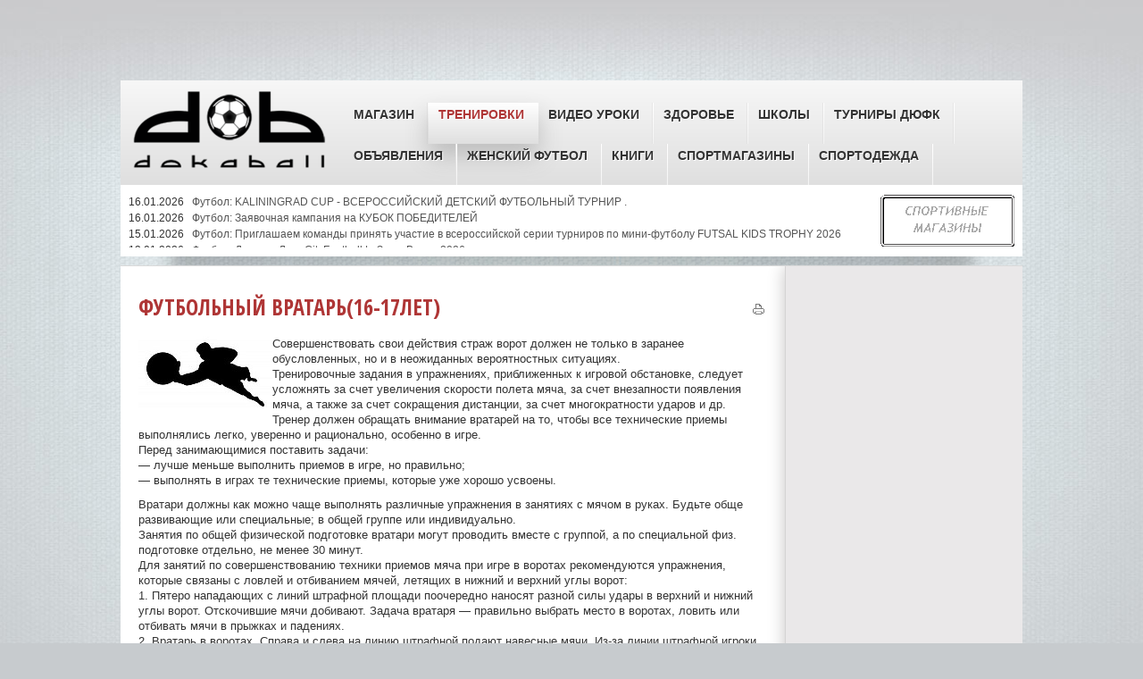

--- FILE ---
content_type: text/html; charset=utf-8
request_url: https://www.dokaball.com/trenirovki1/podgotovka-vratarey/434-futbolnyj-vratar-16-17let
body_size: 33519
content:
<!DOCTYPE html PUBLIC "-//W3C//DTD XHTML 1.0 Transitional//EN" "http://www.w3.org/TR/xhtml1/DTD/xhtml1-transitional.dtd">
<html xmlns="http://www.w3.org/1999/xhtml" xml:lang="ru-RU" lang="ru-RU"
 xmlns:og="http://ogp.me/ns#">
<head>

<script async src="//pagead2.googlesyndication.com/pagead/js/adsbygoogle.js"></script>
<script>
  (adsbygoogle = window.adsbygoogle || []).push({
    google_ad_client: "ca-pub-9666648880021203"
  });
</script>

<!-- Global site tag (gtag.js) - Google Analytics -->
<script async src="https://www.googletagmanager.com/gtag/js?id=G-Z5EPHW9SKZ"></script>
<script>
  window.dataLayer = window.dataLayer || [];
  function gtag(){dataLayer.push(arguments);}
  gtag('js', new Date());

  gtag('config', 'G-Z5EPHW9SKZ');
</script>

  <meta http-equiv="content-type" content="text/html; charset=utf-8" />
  <meta name="generator" content="Joomla! - Open Source Content Management" />
  <title>Футбольный вратарь(16-17лет)</title>
  <link href="/templates/sports_nation/favicon.ico" rel="shortcut icon" type="image/vnd.microsoft.icon" />
  <link rel="stylesheet" href="https://www.dokaball.com/templates/sports_nation/css/s5_flex_menu.css" type="text/css" />
  <link rel="stylesheet" href="https://www.dokaball.com/components/com_adsmanager/css/ui-lightness/jquery-ui-1.8.23.custom.css" type="text/css" />
  <link rel="stylesheet" href="/modules/mod_kunenalatest/tmpl/css/kunenalatest.css" type="text/css" />
  <script src="/media/system/js/mootools-core.js" type="text/javascript"></script>
  <script src="/media/system/js/core.js" type="text/javascript"></script>
  <script src="/media/system/js/caption.js" type="text/javascript"></script>
  <script src="/media/system/js/mootools-more.js" type="text/javascript"></script>
  <script src="https://www.dokaball.com/templates/sports_nation/js/s5_flex_menu.js" type="text/javascript"></script>
  <script src="https://www.dokaball.com/components/com_adsmanager/js/jquery-1.8.0.min.js" type="text/javascript"></script>
  <script src="https://www.dokaball.com/components/com_adsmanager/js/fullnoconflict.js" type="text/javascript"></script>
  <script src="https://www.dokaball.com/components/com_adsmanager/js/jquery-ui-1.8.23.custom.min.js" type="text/javascript"></script>
  <script type="text/javascript">
window.addEvent('load', function() {
				new JCaption('img.caption');
			});function keepAlive() {	var myAjax = new Request({method: "get", url: "index.php"}).send();} window.addEvent("domready", function(){ keepAlive.periodical(3600000); });
  </script>
  <style type="text/css">.s5boxhidden{display:none;} </style>
  <script language="javascript" type="text/javascript" >var s5_boxeffect = "elastic";</script>
  <script src="https://www.dokaball.com/modules/mod_s5_box/js/s5box.js" type="text/javascript"></script>
  <script type="text/javascript">$(window).addEvent("domready", function(){							
								new S5Box(".s5box_register", { width:"38%", inline:true, href:"#s5box_register" }); 
								new S5Box(".s5box_login", {width:"25%", inline:true, href:"#s5box_login"}); 
								new S5Box(".s5box_one", {width:"35%", inline:true, href:"#s5box_one"}); 
								new S5Box(".s5box_two", {width:"35%", inline:true, href:"#s5box_two"}); 
								new S5Box(".s5box_three", {width:"35%", inline:true, href:"#s5box_three"});
								new S5Box(".s5box_four", {width:"35%", inline:true, href:"#s5box_four"}); 
								new S5Box(".s5box_five", {width:"35%", inline:true, href:"#s5box_five"}); 
								new S5Box(".s5box_six", {width:"35%", inline:true, href:"#s5box_six"}); 
								new S5Box(".s5box_seven", {width:"35%", inline:true, href:"#s5box_seven"}); 
								new S5Box(".s5box_eight", {width:"35%", inline:true, href:"#s5box_eight"}); 
								new S5Box(".s5box_nine", {width:"35%", inline:true, href:"#s5box_nine"}); 
								new S5Box(".s5box_ten", {width:"35%", inline:true, href:"#s5box_ten"});
							});</script>
  <meta property="og:description" content="" />
  <meta property="og:title" content="Футбольный вратарь(16-17лет)"/>
  <meta property="og:url" content="https://www.dokaball.com/trenirovki1/podgotovka-vratarey/434-futbolnyj-vratar-16-17let" />
  <meta property="og:type" content="website" />

<script type="text/javascript">
var s5_multibox_path = "templates/sports_nation/js/multibox/";
</script>

<meta http-equiv="Content-Type" content="text/html;" />
<meta http-equiv="Content-Style-Type" content="text/css" />


	<script type="text/javascript">
				        window.addEvent('domready', function() {
		            var myMenu = new MenuMatic({
                effect:"slide & fade",
                duration:1000,
                physics: Fx.Transitions.Pow.easeOut,
                hideDelay:500,
                orientation:"horizontal",
                tweakInitial:{x:0, y:0},
                                     	            direction:{    x: 'right',    y: 'down' },
				                opacity:95            });
        });		
				
    </script>    
<link rel="stylesheet" href="https://www.dokaball.com/templates/system/css/system.css" type="text/css" />
<link rel="stylesheet" href="https://www.dokaball.com/templates/system/css/general.css" type="text/css" />

<link href="https://www.dokaball.com/templates/sports_nation/css/template_default.css" rel="stylesheet" type="text/css" />
<link href="https://www.dokaball.com/templates/sports_nation/css/template.css" rel="stylesheet" type="text/css" />


<link href="https://www.dokaball.com/templates/sports_nation/css/com_content.css" rel="stylesheet" type="text/css" />

<link href="https://www.dokaball.com/templates/sports_nation/css/editor.css" rel="stylesheet" type="text/css" />

<link href="https://www.dokaball.com/templates/sports_nation/css/thirdparty.css" rel="stylesheet" type="text/css" />







<link href="https://www.dokaball.com/templates/sports_nation/css/multibox/multibox.css" rel="stylesheet" type="text/css" />
<link href="https://www.dokaball.com/templates/sports_nation/css/multibox/ajax.css" rel="stylesheet" type="text/css" />
<script type="text/javascript" src="https://www.dokaball.com/templates/sports_nation/js/multibox/overlay.js"></script>
<script type="text/javascript" src="https://www.dokaball.com/templates/sports_nation/js/multibox/multibox.js"></script>
<script type="text/javascript" src="https://www.dokaball.com/templates/sports_nation/js/multibox/AC_RunActiveContent.js"></script>


<link href="https://www.dokaball.com/templates/sports_nation/favicon.ico" rel="shortcut icon" type="image/x-icon" />



<link href="https://www.dokaball.com/templates/sports_nation/css/light.css" rel="stylesheet" type="text/css"  />


<link rel="stylesheet" type="text/css" href="https://fonts.googleapis.com/css?family=Open Sans Condensed:700" />

<style type="text/css"> 
body {font-family: 'Arial',Helvetica,Arial,Sans-Serif;} 
.bannergroup-reklama {text-align:center;}
  
#s5_register {
padding-left:40px;
}
#s5_login {
margin-right:-28px;
}

.s5_content_title, .s5_content_sub_title, .s5_mod_h3_outer, #s5_button_wrap0, #s5_accordion_menu, .module_round_box-highlight input, #s5_va_accordion_inner h3, .button, li.pagenav-next, li.pagenav-prev, .readmore, #s5_component_wrap h2, #s5_component_wrap h1, .s5_sn_1_title, .s5_button_item h1, .jdGallery .slideInfoZone h2, #s5_md_outer_wrap .moduletable h3, #s5_md_main_content_wrap h1, #s5_md_main_content_wrap h2 {
font-family: Open Sans Condensed;
}

#s5_nav li .s5_level1_span2 a, .readmore, .s5_mod_h3_outer, #s5_button_wrap0, #s5_accordion_menu, #s5_va_accordion_inner h3, .button, li.pagenav-next, li.pagenav-prev, #s5_component_wrap h2, #s5_component_wrap h1, .s5_sn_1_title, .s5_button_item h1, .jdGallery .slideInfoZone h2, #s5_md_outer_wrap .moduletable h3, #s5_md_main_content_wrap h1, #s5_md_main_content_wrap h2 {
text-transform:uppercase;
}

.jdGallery .slideInfoZone {
bottom: 13px;
}

.jdGallery:hover div.slideInfoZone {
bottom:150px;
}

#s5_login, .button, li.pagenav-next, li.pagenav-prev {
background: #AF3636; /* Old browsers */
}

#s5_component_wrap h1, #s5_component_wrap h2, #s5_md_main_content_wrap h1, #s5_md_main_content_wrap h2, #s5_md_main_content_wrap a, .s5_button_item a, #s5_nav li.active a, #s5_nav li.mainMenuParentBtnFocused a, #s5_component_wrap a, .module_round_box-dark div.s5_accordion_menu_element #current a, .module_round_box-dark #current span.s5_accordion_menu_left a.mainlevel, .module_round_box-medium div.s5_accordion_menu_element #current a, .module_round_box-medium #current span.s5_accordion_menu_left a.mainlevel, .module_round_box-light div.s5_accordion_menu_element #current a, .module_round_box-light #current span.s5_accordion_menu_left a.mainlevel, div.s5_accordion_menu_element #current a, #current span.s5_accordion_menu_left a.mainlevel, #s5_nav li:hover a, #s5_custom_1 a, .breadcrumbs a, ul.menu li.current a, .module_round_box-plain a, .module_round_box-no_padding a, .module_round_box-plain_medium a, .module_round_box a, .s5_h3_first {
color:#AF3636;
}

#s5_component_wrap li.pagenav-prev a, #s5_component_wrap li.pagenav-next a, #s5_md_main_content_wrap li.pagenav-prev a, #s5_md_main_content_wrap li.pagenav-next a {color:#ffffff;}

#s5_tabshow_left {
border-top:solid 5px #AF3636;
}

.module_round_box-highlight, .s5_va_active, .s5_va_inactive:hover, .slideInfoZone h2 {
background:#AF3636;
}

#s5_bottom_row3_wrap .s5_h3_first, .module_round_box-highlight .s5_h3_first {
color:#FFFFFF;
}

#s5_bottom_row3_wrap .s5_h3_first {
color:#686868;
}





  

  



#s5_bottom_row3_area_inner {
border-top:none;
}

/* k2 stuff */
div.itemHeader h2.itemTitle, div.catItemHeader h3.catItemTitle, h3.userItemTitle a, #comments-form p, #comments-report-form p, #comments-form span, #comments-form .counter, #comments .comment-author, #comments .author-homepage,
#comments-form p, #comments-form #comments-form-buttons, #comments-form #comments-form-error, #comments-form #comments-form-captcha-holder {font-family: 'Arial',Helvetica,Arial,Sans-Serif ;} 
  

.s5_wrap{width:1010px;}  

</style>

<!-- VKontakte -->
<div id="vk_api_transport"></div>
<script type="text/javascript">
  window.vkAsyncInit = function() {
    VK.init({
      apiId: 3098158
    });
  };

  setTimeout(function() {
    var el = document.createElement("script");
    el.type = "text/javascript";
    el.src = "https://vk.com/js/api/openapi.js?168";
    el.async = true;
    document.getElementById("vk_api_transport").appendChild(el);
  }, 0);
</script>

<link rel="stylesheet" type="text/css" href="/plugins/editors/jckeditor/typography/typography.php"/></head>

<body id="s5_body">
  
<!-- Mobile version -->  
<!-- End mobile version -->  

<!-- PC version -->  

<div id="s5_scrolltotop"></div>

<!-- Top Vertex Calls -->
<!-- Fixed Tabs -->	
	<script type="text/javascript">//<![CDATA[
	document.write('<style type="text/css">.s5_lr_tab_inner{-webkit-transform: rotate(270deg);-moz-transform: rotate(270deg);-o-transform: rotate(270deg);}</style>');
	//]]></script>



<!-- Drop Down -->	


  <!-- Header -->      
    <div id="s5_header_area1">    
    <div id="s5_header_area2">  
    <div id="s5_header_area_inner" class="s5_wrap">
		<!-- my Top-Line Bnnr above logo -->
					<div style="padding:0 0 0 0">
			<center>
						<div class="moduletable-reklama">
			<div class="bannergroup-reklama">

	<div class="banneritem">
										<script async src="//pagead2.googlesyndication.com/pagead/js/adsbygoogle.js"></script>
<!-- 728x90 -->
<ins class="adsbygoogle"
     style="display:inline-block;width:728px;height:90px"
     data-ad-client="ca-pub-9666648880021203"
     data-ad-slot="5115471792"></ins>
<script>
(adsbygoogle = window.adsbygoogle || []).push({});
</script>				<div class="clr"></div>
	</div>

</div>
		</div>
	
			</center>
			</div>
				<!-- -->
      <div id="s5_header_wrap">
      
                  <div id="s5_logo" onclick="window.document.location.href='https://www.dokaball.com/'"></div>
        		<!-- my Top-Line Bnnr right from logo -->
				<!-- -->        
        
					<div id="s5_menu_wrap" class="s5_wrap">
				<ul id='s5_nav' class='menu'><li ><span class='s5_level1_span1'><span class='s5_level1_span2'><a href="/magazin/">Магазин</a></span></span></li><li class='active'><span class='s5_level1_span1'><span class='s5_level1_span2'><a href="/trenirovki1">Тренировки</a></span></span><ul style='float:left;'><li><span class='S5_submenu_item'><a href="/trenirovki1/metodika-podgotovki">Методика подготовки</a></span></li><li><span class='S5_submenu_item'><a href="/trenirovki1/fizicheskay-podgotovka1">Физическая подготовка</a></span><ul style='float:left;'><li><span class='S5_submenu_item'><a href="/trenirovki1/fizicheskay-podgotovka1/razminka1">Разминка</a></span></li><li><span class='S5_submenu_item'><a href="/trenirovki1/fizicheskay-podgotovka1/fitnes1">Фитнес</a></span></li></ul></li><li><span class='S5_submenu_item'><a href="/trenirovki1/takticheskaya-podgotovka">Тактическая подготовка</a></span></li><li><span class='S5_submenu_item'><a href="/trenirovki1/teh-podgotovka">Техническая подготовка</a></span></li><li><span class='S5_submenu_item'><a href="/trenirovki1/psih-podgotovka">Психологическая подготовка</a></span></li><li><span class='S5_submenu_item'><a href="/trenirovki1/podgotovka-vratarey">Подготовка вратарей</a></span></li><li><span class='S5_submenu_item'><a href="/trenirovki1/trenerskaya">Тренерская</a></span></li><li><span class='S5_submenu_item'><a href="/trenirovki1/programma-podgotovki">Программа подготовки</a></span></li><li><span class='S5_submenu_item'><a href="/trenirovki1/uprazhneniya-dlya-12-16-let">Упражнения для 12-16 лет</a></span></li><li><span class='S5_submenu_item'><a href="/trenirovki1/uprazhneniya-dlya-5-8-let">Упражнения для 5-8 лет</a></span></li><li><span class='S5_submenu_item'><a href="/trenirovki1/futbolnyj-fristajl">Футбольный фристайл</a></span></li></ul></li><li ><span class='s5_level1_span1'><span class='s5_level1_span2'><a href="/video-uroki">Видео уроки</a></span></span></li><li ><span class='s5_level1_span1'><span class='s5_level1_span2'><a href="/zdorovie">Здоровье</a></span></span><ul style='float:left;'><li><span class='S5_submenu_item'><a href="/zdorovie/pitanie">Питание</a></span></li><li><span class='S5_submenu_item'><a href="/zdorovie/vosstanovlenie">Восстановление</a></span><ul style='float:left;'><li><span class='S5_submenu_item'><a href="/zdorovie/vosstanovlenie/posle-nagruzok">Восстановление после нагрузок</a></span></li><li><span class='S5_submenu_item'><a href="/zdorovie/vosstanovlenie/posle-travm">Реабилитация после травм</a></span></li></ul></li><li><span class='S5_submenu_item'><a href="/zdorovie/farmacologiy">Фармакология</a></span></li><li><span class='S5_submenu_item'><a href="/zdorovie/profilaktika-travmatizma-v-futbole">Профилактика травматизма в футболе</a></span></li></ul></li><li ><span class='s5_level1_span1'><span class='s5_level1_span2'><a href="/futbolnye-shkoly">Школы</a></span></span><ul style='float:left;'><li><span class='S5_submenu_item'><a href="/futbolnye-shkoly/ukraina">Украина</a></span></li><li><span class='S5_submenu_item'><a href="/futbolnye-shkoly/belarus">Беларусь</a></span></li><li><span class='S5_submenu_item'><a href="/futbolnye-shkoly/rossiya">Россия</a></span></li><li><span class='S5_submenu_item'><a href="/futbolnye-shkoly/moldova">Молдова</a></span></li><li><span class='S5_submenu_item'><a href="/futbolnye-shkoly/estoniya">Эстония</a></span></li><li><span class='S5_submenu_item'><a href="/futbolnye-shkoly/kazahstan">Казахстан</a></span></li><li><span class='S5_submenu_item'><a href="/futbolnye-shkoly/futbolnye-lagerya">Футбольные лагеря</a></span></li><li><span class='S5_submenu_item'><a href="/futbolnye-shkoly/chehiya">Чехия</a></span></li></ul></li><li ><span class='s5_level1_span1'><span class='s5_level1_span2'><a href="/turnir-po-futbolu">Турниры ДЮФК</a></span></span></li><li ><span class='s5_level1_span1'><span class='s5_level1_span2'><a href="/obyavleniya">Объявления</a></span></span></li><li ><span class='s5_level1_span1'><span class='s5_level1_span2'><a href="/zhenskij-football">Женский футбол</a></span></span><ul style='float:left;'><li><span class='S5_submenu_item'><a href="/zhenskij-football/ukraina">Украина</a></span></li><li><span class='S5_submenu_item'><a href="/zhenskij-football/rossiya">Россия</a></span></li><li><span class='S5_submenu_item'><a href="/zhenskij-football/belarus">Беларусь</a></span></li></ul></li><li ><span class='s5_level1_span1'><span class='s5_level1_span2'><a href="/knigi">Книги</a></span></span><ul style='float:left;'><li><span class='S5_submenu_item'><a href="/knigi/italyanskaya-federatsiya-futbola-rukovodstvo-po-tekhnike-dlya-futbolnykh-shkol">Итальянская федерация футбола. Руководство по технике для футбольных школ</a></span></li></ul></li><li ><span class='s5_level1_span1'><span class='s5_level1_span2'><a href="https://www.dokaball.com/sportmagaziny">Спортмагазины</a></span></span></li><li ><span class='s5_level1_span1'><span class='s5_level1_span2'><a href="/sportivnaya_odezhda/">Спортодежда</a></span></span></li></ul>				<div style="clear:both; height:0px"></div>    
			</div>
		        <div style="clear:both; height:0px"></div>        

      </div>
    </div>
    </div>
    </div>
  <!-- End Header -->  
  
    
  
      <div id="s5_custom_1" class="s5_wrap">
      <div id="s5_custom_1_inner">
        		<div class="moduletable">
			
<script src="https://www.dokaball.com/templates/sports_nation/js/liMarquee.js?v=8"></script>
<link rel="stylesheet" href="https://www.dokaball.com/templates/sports_nation/css/liMarquee.css?v=5">

<!-- Initialization of plugin --> 
<script type="text/javascript">
(function($){ 

    $(window).load(function(){
		$('.str4').liMarquee({
			direction: 'up'
		});
    }); 

})(jQuery); 
</script> 

<!-- HTML code-->
<div class="str4 str_wrap" style="height:60px;max-width:840px;float:left;">
		<p>16.01.2026 &nbsp; <a  href="https://www.dokaball.com/obyavleniya/1-futbolnye-ob-yavleniya/10701">Футбол: KALININGRAD CUP - ВСЕРОССИЙСКИЙ ДЕТСКИЙ ФУТБОЛЬНЫЙ ТУРНИР .</a></p>
<p>16.01.2026 &nbsp; <a  href="https://www.dokaball.com/obyavleniya/1-futbolnye-ob-yavleniya/10700">Футбол: Заявочная кампания на КУБОК ПОБЕДИТЕЛЕЙ</a></p>
<p>15.01.2026 &nbsp; <a  href="https://www.dokaball.com/obyavleniya/1-futbolnye-ob-yavleniya/10699">Футбол: Приглашаем команды принять участие в всероссийской серии турниров по мини-футболу FUTSAL KIDS TROPHY 2026</a></p>
<p>13.01.2026 &nbsp; <a  href="https://www.dokaball.com/obyavleniya/1-futbolnye-ob-yavleniya/10698">Футбол: Детская Лига CityFootball | «Зима-Весна 2026»</a></p>
<p>08.01.2026 &nbsp; <a  href="https://www.dokaball.com/obyavleniya/1-futbolnye-ob-yavleniya/10696">Футбол: Футбольный калейдоскоп: незабываемый турнир в Анапе</a></p>
<p>04.01.2026 &nbsp; <a  href="https://www.dokaball.com/obyavleniya/1-futbolnye-ob-yavleniya/10695">Футбол: Приглашаем всех на футбольніе турниры "SOKOL Football Cup"</a></p>
<p>26.12.2025 &nbsp; <a  href="https://www.dokaball.com/obyavleniya/1-futbolnye-ob-yavleniya/10690">Футбол: Лига юных звёзд» запускает чемпионат 3х3 для самых маленьких футболистов!</a></p>
<p>20.12.2025 &nbsp; <a  href="https://www.dokaball.com/obyavleniya/1-futbolnye-ob-yavleniya/10685">Футбол: Детмкий турнир по футболу среди девочек</a></p>
<p>20.12.2025 &nbsp; <a  href="https://www.dokaball.com/obyavleniya/1-futbolnye-ob-yavleniya/10684">Футбол: Приглашаем ваши команды провести Учебно- тренировочные сборы по футболу</a></p>
<p>20.12.2025 &nbsp; <a  href="https://www.dokaball.com/obyavleniya/1-futbolnye-ob-yavleniya/10682">Футбол: Приглашаем команды на весенний этап турнира RUSSIAN CUP</a></p>

</div>
<div style="float:right;padding: 1px 4px 1px 0;"><a href="/sportmagaziny"><img src="https://www.dokaball.com/templates/sports_nation/images/shop-btn.gif"></a></div>
<div style="clear:both; height:0px"></div>	
		</div>
	
        <div style="clear:both; height:0px"></div>  
      </div>
    </div>
    
    
      <div class="s5_row_shadow"></div>
    
  
  
  <!-- Top Row1 -->  
      <!-- End Top Row1 -->  
    
    
    
  <!-- Top Row2 -->  
      <!-- End Top Row2 -->
  
  
  
  <!-- Top Row3 -->  
      <!-- End Top Row3 -->  
    
    
    
  <!-- Center area -->  
        <div id="s5_center_area1">
    <div id="s5_center_area2">
    <div id="s5_center_area_inner" class="s5_wrap">
    
    <!-- Above Columns Wrap -->  
          <!-- End Above Columns Wrap -->      
        
      <!-- Columns wrap, contains left, right and center columns -->  
      <div id="s5_columns_wrap">
      <div id="s5_columns_wrap_inner">
        
        <div id="s5_center_column_wrap">
        <div id="s5_center_column_wrap_inner" style="margin-left:0px; margin-right:266px;">
          
                    
            <div id="s5_middle_top_wrap">
              
              <div id="s5_middle_top">
              <div id="s5_middle_top_inner">
              
                                  <div id="s5_pos_middle_top_1" class="s5_float_left" style="width:100%">
                    	
				
		<div class="module_round_box_outer">
		
		<div class="module_round_box-reklama">


				<div class="s5_module_box_1">
					<div class="s5_module_box_2">
												<div class="bannergroup-reklama">


</div>
						<div style="clear:both; height:0px"></div>
					</div>
				</div>

			
		</div>
		
		</div>

		
				
		<div class="module_round_box_outer">
		
		<div class="module_round_box-reklama">


				<div class="s5_module_box_1">
					<div class="s5_module_box_2">
												<div class="bannergroup-reklama">


</div>
						<div style="clear:both; height:0px"></div>
					</div>
				</div>

			
		</div>
		
		</div>

	
                  </div>
                                
                                
                                
                                
                                
                            
                <div style="clear:both; height:0px"></div>

              </div>
              </div>
            
            </div>

                    
                      
            <div id="s5_component_wrap">
            <div id="s5_component_wrap_inner">
               
                                
                            
                
<div id="system-message-container">
</div>
<div class="item-page">

<h1>Футбольный вратарь(16-17лет)</h1>

	<ul class="actions">
						<li class="print-icon">
			<a href="/trenirovki1/podgotovka-vratarey/434-futbolnyj-vratar-16-17let?tmpl=component&amp;print=1&amp;layout=default&amp;page=" title="Печать" onclick="window.open(this.href,'win2','status=no,toolbar=no,scrollbars=yes,titlebar=no,menubar=no,resizable=yes,width=640,height=480,directories=no,location=no'); return false;" rel="nofollow"><img src="/templates/sports_nation/images/system/printButton.png" alt="Печать"  /></a>			</li>
		
		
		
	
	</ul>








<p>
	<img align="left" alt="" class="caption" src="/images/21135182.jpg" />Совершенствовать свои действия страж ворот должен не только в заранее обусловленных, но и в неожиданных вероятностных ситуациях.<br />
	Тренировочные задания в упражнениях, приближенных к игровой обстановке, следует усложнять за счет увеличения скорости полета мяча, за счет внезапности появления мяча, а также за счет сокращения дистанции, за счет многократности ударов и др.<br />
	Тренер должен обращать внимание вратарей на то, чтобы все технические приемы выполнялись легко, уверенно и рационально, особенно в игре.<br />
	Перед занимающимися поставить задачи:<br />
	— лучше меньше выполнить приемов в игре, но правильно;<br />
	— выполнять в играх те технические приемы, которые уже хорошо усвоены.</p>
 
<p>
	Вратари должны как можно чаще выполнять различные упражнения в занятиях с мячом в руках. Будьте обще развивающие или специальные; в общей группе или индивидуально.<br />
	Занятия по общей физической подготовке вратари могут проводить вместе с группой, а по специальной физ. подготовке отдельно, не менее 30 минут.<br />
	Для занятий по совершенствованию техники приемов мяча при игре в воротах рекомендуются упражнения, которые связаны с ловлей и отбиванием мячей, летящих в нижний и верхний углы ворот:<br />
	1. Пятеро нападающих с линий штрафной площади поочередно наносят разной силы удары в верхний и нижний углы ворот. Отскочившие мячи добивают. Задача вратаря — правильно выбрать место в воротах, ловить или отбивать мячи в прыжках и падениях.<br />
	2. Вратарь в воротах. Справа и слева на линию штрафной подают навесные мячи. Из-за линии штрафной игроки бьют по воротам с лета, постоянно перемешаясь. Задача вратаря — правильно выбрать место, ловить или отбивать мяч, отдавать мяч игрокам для новой подачи. Для усложнения упражнения перед вратарем постоянно перемещается один из игроков (по линии вратарской площадки).<br />
	3. На линии штрафной ставят щиты. Мяч за щитами вратарю не виден (рис ). В 10—15 м от штрафной — игрок с мячом (он вратарю хорошо виден.). Этот игрок доводит мяч до штрафной, и в этот момент кто-либо из трех игроков владевших мячом (в том числе и за щитами) — бьет по воротам.<br />
	4. Моделируется пробивание из-за «стенки». Для усложнения игры вратарю в штрафной находятся 3—4 игрока, которые, перемещаясь, стараются помешать вратарю.<br />
	5. Игра 4x3 в одни ворота. Совершенствуется умение выбрать место в воротах, руководство обороной, игра на выходах.<br />
	Для отработки ловли и отбивания мяча в борьбе с противником при выходе из ворот рекомендуются упражнения:<br />
	1. Группа футболистов в штрафной площади забивает в одно касание. Вратарь, постоянно перемещаясь, должен перехватить мяч руками или ногами.<br />
	2. Игрок А, находящийся в 10—15 м от штрафной площади, посылает мячи в разных направлениях в штрафную. Два других игрока и вратарь стараются им овладеть.<br />
	3. Вратарь в воротах. Перед ним партнер, а в 8—10 м от ворот два соперника (А и Б) Игроки В и Г, находящиеся соответственно слева и справа от ворот, с 20—30 м поочередно направляют мячи с разной силой и по разным траекториям (низом, верхом, на дальнюю и ближнюю штанги, к 11-метровой отметке) в штрафную площадь нападающим, которые стараются поразить ворота. Задача вратаря — правильно выбрать место при игре на выходах, применяя наиболее рациональные действия (ловля, отбив, перевод).<br />
	4. Три игрока в площади ворот. Справа и слева игроки поочередно выполняют штрафные удары. Задача вратаря — в условиях непрерывного силового давления со стороны соперников правильно выбрать место и поймать или отбить мяч.<br />
	5. В штрафной и рядом с ней по 6 футболистов защищающейся и нападающей команды. Моделируются условия углового удара. Мяч посылают в разные зоны штрафной и вратарской площадки разными ударами (в том числе и закрученные). Задача вратаря — выйти и перехватить мяч.<br />
	Для тренировки в ударах по мячу ногой и вбрасыванию мяча при организации атакующих действий команды рекомендуются упражнения:<br />
	1. За пределами штрафной площади на разном расстоянии от нее расположены три щита (цели). У вратаря — три мяча (футбольный, теннисный и набивной — вес 1 кг). Задача — вбрасывать мячи, стремясь попасть в цели в определенной последовательности (менять последовательность в весе мяча и очередности бросков в цели).<br />
	2. Вратарь выбивает мяч от ворот ногой или бросает рукой перемещающимся игрокам. Задача его — точно адресовать мяч в ноги определенному игроку. Для усложнения вводятся игроки соперника.<br />
	3. Вратарь с линии вратарской площадки выполняет удар в направлении игрока, стоящего у линии центрального круг, после чего быстро бежит к линии штрафной и выбрасывает мяч другому игроку, находящемуся в поле. Задача — точно выбивать и вбрасывать мяч находясь в постоянном движении.<br />
	4. Игрок (или двое), находящийся перед вратарем, пытается помешать голкиперу быстро и точно ввести мяч в игру. Задача — наиболее рационально (в данной ситуации) точно передать мяч игрокам.<br />
	Примерные конспекты проведения тренировочных занятий с вратарями<br />
	Вариант № 1<br />
	Тема: прием мяча низом, на месте и в падении, броске; ловля мяча на разной высоте, навесные передачи, перемещения (смена позиции).<br />
	I. Разминка:<br />
	1. Мяч ударять о землю и ловить на разной высоте отскока, на месте и в прыжках (подскоках) на двух, на одной ноге;<br />
	2. перекид мяча с руки на руку вверх, через голову, то же, но под поднятой коленкой (в движении);<br />
	3. катание руками мяча по земле, через широко расставленные ноги («восьмёрка»);<br />
	4. в паре, перемещение приставным шагом и ловля мяча на разной высоте — на уровне груди, над головой, на уровне голени, колен, низом;<br />
	5. спиной друг к другу, передача мяча через верх-низ. То же, но с поворотом вправо-влево («восьмерка»);<br />
	6. сидя напротив друг друга, лечь с мячом в руках на спину, руки вверх, садясь — бросок мяча партнеру, тот ловит и ложится на спину и т.д.;<br />
	7. лежа в упоре, друг против друга, одна рука на земле, другой рукой бросить мяч партнеру, тот одной рукой ловит и обратно и т.д.;<br />
	8. сидя друг против друга, расстояние 5—7 м. Мяч в руках. Лечь на бок, бросить партнеру и переместиться на другой бок поймать мяч обратно.<br />
	II. Основная часть<br />
	1. И.п. Стоя на линии ворот спиной к полю. По сигналу развернуться, увидеть мяч и поймать его до линии ворот (в падении).<br />
	2. И.п. Стоя на линии ворот, у одной штанги, обежать три стойки и в падении поймать мяч, брошенный в угол ворот.<br />
	3. То же, но стойки стоят «елочкой». (Сделать поочередно в каждую сторону.)<br />
	4. Двое поочередно бьют низом в ближний угол — вратарь быстро перемещается от стойки к стойке, ловит мяч в падении, быстро встает.<br />
	5. Партнер, стоящий за воротами, кидает мяч через ворота вратарю, тот в прыжке возвращает мяч, разворачивается и в это время один из игроков, стоящих на линии штрафной, наносит удар по воротам, другой идет на добивание.<br />
	6. «А» — игрок «И1» делает прострел низом, а игроки «ИЗ», «И4», «И5» — пытаются забить. Вратарь действует на перехватах и защищает ворота.<br />
	«В» — Игрок «И2»делает передачу верхом, а игроки «ИЗ», «И4», «И5» — пытаются забить. Вратарь на перехвате и защите ворот.<br />
	«С» — то же самое, но с другой стороны делают игроки «И7», «И8» .<br />
	7. Вратарь перемещается от стойки до стойки, ловит мяч в падении, два партнера стоят напротив ворот и бьют в ближайший угол низом (то же самое на средней высоте; затем руками бросают в верхние углы).<br />
	8. Треугольник из трех игроков, вратарь в центре. После каждого удара,, вратарь поворачивается к следующему игроку,<br />
	9. Вратарь на ближней штанге: прострел с фланга, падение, перехват. Тут же, удар по центру и прострел с противоположного фланга....<br />
	III. Упражнения в воротах<br />
	«А»<br />
	1. «Бег» — 6\ «стретчинг» — 12\<br />
	2. Работа на выходах с пассивным сопротивлением.<br />
	1. Удары по воротам их трех точек, под разным углом к воротам.<br />
	2. То же, но разбегаются трое, а бьет один.<br />
	3. Ловля мяча на линии ворот с помехой двух игроков.<br />
	4. Вратарь на линии ворот, тренер подбрасывает мяч на линии штрафной, вратарь — быстро к мячу, поймать, отдать тренеру и быстро назад в ворота, куда тренер бросает мяч 30".<br />
	7.0тработка выхода 1:1.<br />
	«Б»<br />
	«Бег» — 6\ «стретчинг» — 12\<br />
	Стоя в центре ворот, выкатить мяч партнеру под удар, быстро переместиться к боковой стойке, коснуться ее и поймать мяч, посланный ударом.<br />
	Двое стоят в 8—10 м от ворот. Вратарь в воротах. Двое перепасовывают мяч между собой и неожиданно один из них бьет.<br />
	То же самое, но еще один располагается перед вратарем. Затем 2 игрока, 3.<br />
	В районе 11 метров от ворот размещают несколько набивных мячей. Игроки стараются пробить низом между этими мячами.<br />
	Три игрока водят мяч перед штрафной делая запахи под удар, но бьет один из них.<br />
	Вариант № 2<br />
	Тема: Прием мяча низом, на месте и в падении, броске, ловля мяча на разной высоте, навесные передачи, перемещения (смена позиций).<br />
	1. Разминка:<br />
	L Мяч о землю, ловля на разной высоте, на месте и в прыжках (подскоках) на двух, на одной.<br />
	2. Перекид мяча с руки на руку, вверх через голову, то же через поднятую коленку, в движении.<br />
	3. Катание по земле, через широко расставленные ноги.<br />
	4. В парах перемещение приставным шагом и ловля на разной высоте — на уровне груди, над головой, на уровне голени, колен, низом. 20—25 минут.<br />
	112<br />
	Пауза. Упражнения с мячом в паре на месте. Стоя спиной друг к другу передача мяча через верх — низ. То же, через стороны (восьмерка). Сидя друг против друга, отклониться с мячом назад, наклон вперед — отдать мяч партнеру.<br />
	5. В парах, лежа в упоре — одна рука на земле, другой отдать (поймать) мяч партнеру.<br />
	6. Сидя друг против друга — расстояние 5—7 метров. Туловище назад, мяч в руках, поднимая туловище, кинуть мяч сидящему партнеру (ловля мяча).<br />
	7. То же с падением в стороны, стоя на коленях, мяч кидают на разной высоте, низом.<br />
	Примечание: Можно поочередно делать набивным и футбольным мячами.<br />
	II. Основная часть<br />
	1. И.П. Стоя спиной к тренеру на линии ворот, по сигналу развернуться, найти мяч и поймать в падении до линии ворот.<br />
	2. Стоя на линии ворот, обежав 3 стойки, в падении — поймать мяч, посланный тренером в ближний угол.<br />
	3. То же, но стойки стоят «елочкой».<br />
	Примечание: Поочередно в две стороны.<br />
	4. Два тренера (или вратаря) поочередно бьют низом в ближний угол — вратарь быстро перемещается от стойки до другой стойки ворот, ловит мяч в падении, быстро встает.<br />
	5. Второй вратарь (тренер) кидает мяч с другой стороны ворот через перекладину, первый вратарь в прыжке возвращает мяч, разворачивается и один из 4-х игроков, стоящих против ворот на расстоянии 15—20 м, наносит удар, остальные идут на добивание.<br />
	6. С каждой стороны по одному игроку стоят на пересечении линии ворот и боковой линии площади ворот и по одному игроку на пересечении линии ворот и боковой линии штрафной площадки с мячами. В штрафной плошали 3 игрока борются за верховой мяч или идут на добивание, 4-й бьет по центру ворот. Очередность действия: прострел низом от площади ворот, вратарь — падение и быстрое вставание; подача верхом от линии штрафной, вратарь — выход на верховой мяч; удар игрока, стоящего против ворот. То же с противоположной стороны. Одна серия каждому вратарю.<br />
	7. Вратарь перемещается от стойки до стойки ворот, ловит мяч в падении, два партнера стоят против ворот и бьют низом в ближние углы по очереди;<br />
	— то же на средней высоте;<br />
	— руками бросают верховые мячи в углы.<br />
	8. Треугольник из 3-х бьющих низом игроков, вратарь — падение за низким мячом, летящим рядом.<br />
	9. Вратарь на ближней штанге: прострел с фланга — падение; удар по центру, — удар с противоположного острого угла.<br />
	Задача — быстро встать и быстро переместиться.<br />
	Вариант № 3<br />
	Тема: Четкая ловля мяча, выходы на передачи с фланга, броски в ноги.<br />
	I. Разминка:<br />
	1. ОРУ.<br />
	2. Ловля мяча у стенки на разной высоте, после броска рукой, удара ногой мяча в стенку.<br />
	3. Стоя на расстоянии 10—15 м, удар партнера подъемом низом — ловля низких мячей.<br />
	4. Броски и ловля набивного мяча на расстоянии 5—7 м. (Резкий бросок мяча на разной высоте.)<br />
	5. Удары подъемом с лета друг в друга и ловля.<br />
	6. И.П. Стоя на коленях — партнер бьет низом рядом — падение и ловля мяча.<br />
	7. Удары в ближний угол низом — цель не отпустить мяч.<br />
	Сериями по 5—7 ударов в каждую сторону.<br />
	Основная часть:<br />
	1. Старт от ближней штанги, ловля верхового мяча брошенного руками. Тренер в противоположном углу. Старт и бросок за мячом в ноги стоящему с мячом игроку на углу площади ворот — возврат на ближнюю штангу и повторение упражнения с броском в ноги по центру и на противоположном углу площади ворот.<br />
	Примечание: Игрок стоящий с мячом: а) не предпринимает активных действий; б) ведет мяч.<br />
	2. И.П. Стойка вратаря по центру ворот — удары поочередно вправо — влево от вратаря низом; цель: поймать и не отпустить мяч. (Добивание обязательно.)<br />
	а) То же на средней высоте — только ловить;<br />
	б) Руками в верхние углы — только ловить.<br />
	3. Игра 4 х 4 в двое ворот на расстоянии 30 м друг от друга (с центральной линией). В своей зоне 3 защитника против одного нападающего выводят друг друга на удар по воротам или острый пас своему нападающему — постоянно маневрирующему около ворот (идущему на добивание).<br />
	Цель — ловля мяча в приближенной к игровой ситуации,<br />
	а) То же, но один или два защитника могут перейти на другую половину (атака заканчивается ударом из-за линии или острым пасом один на один).<br />
	б) Играют без зон (кроме нападающего), но гол забивать только после передачи с фланга (мяч доставляется игроку на фланг, играющему без сопротивления).<br />
	Вариант № 4<br />
	Тема: Перемещения вратаря (смена позиций), ввод мяча в игру. Выход на верховые мячи.<br />
	1. Разминка.<br />
	2. Вратари стоят в шахматном порядке с мячом друг против друга, руками бросают несильно мяч по своей линии и, перемещаясь приставным, скрестным шагом, ловит мяч партнера.<br />
	Примечание: мяч бросают низом, на средней высоте, верхом.<br />
	3. Два вратаря стоят спиной друг к другу на линии ворот, по хлопку одновременно разворачиваются и бет до противоположных стоек — дотронуться до нее рукой (на соревнование).<br />
	а) то же, но лицом друг к другу, хлопают друг друга ладошками, разворачиваются и бегут до стойки ворот.<br />
	4. Квадрат в створе ворот 4x1 в одно касание. I вратарь на линии ворот, водящий обязан завладеть мячом и забить мяч в ворота (только в этом случае он выходит из квадрата).<br />
	II. Основная часть<br />
	1. Навес с фланга — выход на верховой мяч — ловля — быстрый ввод мяча рукой в заданную цель (ворота); то же, после прострела низом — ввод в игру ударом по катящему мячу.<br />
	2. Тренер (партнер) с острого угла (меняя угол) бьет низом в ближний угол — вратарь от противоположной стойки, перемещаясь, должен в броске поймать или отбить мяч (тренер идет на добивание).<br />
	3. Навес с фланга по косой линии на дальний угол площади ворот — вратарь перехватывает мяч, если нужно в броске. В случае ошибки второй вратарь забивает гол.<br />
	4. И.П. Вратарь на ближней штанге. Второй вратарь на пересечении линии ворот и вратарской площади отдает пас низом наискосок назад на стоящего в радиусе штрафной тренера — тот бьет в противоположный угол — вратарь перемещается, в броске ловит, отбивает в сторону мяч.<br />
	а) то же, но второй вратарь отдает пас тренеру, находящемуся напротив ближней штанги.<br />
	5. И.П. Вратарь у дальней штанги перемещаясь, он должен взять мяч в противоположном углу.<br />
	6 ) То же, но тренер сам не бьет, а отдает мяч партнеру, стоящему у противоположной штанги.<br />
	Индивидуальное обучение вратаря (шотландский опыт)<br />
	Вратарь — это игрок, чья игра может повлиять на результат наиболее заметно. Возможно, что средняя команда с выдающимся вратарем более успешна, чем превосходная команда с плохим вратарем.<br />
	В профессиональном футболе тренировка вратаря не является проблемой, так как каждый тренер имеет помощника, который следит за подготовкой вратаря.<br />
	Это наилучшее решение с организационной точки зрения.<br />
	Тренировка вратаря должна включать передачи, броски, рывки от линии ворот. Необходимы упражнения на развитие реакции, организации защиты и начала атаки.<br />
	<br />
	Заключение<br />
	<br />
	Понятно, что вратари нуждаются в специальной подготовке. Им также необходимы особые природные данные. Гибкость, подвижность и ловкость приобретают в процессе тренировок.<br />
	Сосредоточенность и смелость — есть два наиважнейших момента. Уверенный прием не только дает смелость вратарям, но также придает команде уверенность.<br />
	Кураж и непробиваемость являются двумя наиболее важными факторами, являющимися персональными вратарскими качествами.<br />
	Правильно поступают тренеры, включая в тренировочную работу вратарей энтузиазм, удовольствие и удовлетворение. Если вратарь просто делает практическое упражнение, без энтузиазма, бездумно, тренер окажется несостоятелен. Таким образом, ответственность тренера — внушать энтузиазм, реализм, спокойствие и творческий подход к делу.<br />
	<br />
	Технико-тактические действия вратаря<br />
	<br />
	Современный футбол требует от вратаря не только умелой зашиты ворот, но и активных действий в пределах штрафной площади, а также руководства всеми защитниками и многими полевыми игроками, собственно говоря — всей командой.<br />
	Вратарь осуществляет координацию всех оборон тельных усилий команды и значительное количество атак своей команды.<br />
	Само расположение вратаря (позади всех) позволяет ему видеть всё построение атакующих, угадывать их намерения. Поэтому своевременная подсказка партнерам по обороне может существенно влиять на прочность защитных действий.<br />
	Вратарь должен хорошо знать правила игры, свои тактические обязанности, тактические обязанности полевых игроков и разбираться в тактических построениях команды соперника.<br />
	На установке на игру, он должен хорошо усвоить общий тактический план игры с конкретным соперником.<br />
	«А». Действия в обороне.<br />
	Основная задача — защита своих ворот.<br />
	Действия в воротах. Играя непосредственно в воротах, вратарь должен руководствоваться следующим:<br />
	а) Определить основные направления атакующих действий соперника.<br />
	Внимательно следя за перемещениями игроков соперника, очень важно уже в самом начале игры определить основные направления атакующих действий соперника, манеру действий отдельных игроков, излюбленные дистанции для ударов, силу и способы нанесения ударов.<br />
	б) Знать сильные и слабые стороны своих действий.<br />
	Вратарю необходимо совершенно определенно знать<br />
	сильные и слабые стороны собственной подготовленности, чтобы, учитывая их, предпринимать те или иные действия.<br />
	Например: — плохая стартовая скорость будет мешать играть на опережении и при выходах из ворот;<br />
	— низкий уровень прыгучести не позволит уверенно вступать в борьбу за «верховые» мячи (высоколетящие);<br />
	— неуверенная ловля мячей, заставит вратаря в большей степени отбивать мяч в поле нежели ловить его;<br />
	— слабая техника прыжков и падений в какую-либо сторону, вынуждает вратаря открывать несколько большее пространство ворот в одну из сторон;<br />
	— слабая силовая и акробатическая подготовка помешает вратарю уверенно чувствовать себя при столкновениях с игроками соперника и т.п.<br />
	в) Правильно выбрать позицию (место). Основная позиция вратаря — по центру, в полуметре от линии ворот .<br />
	<br />
	Для лучшей коррекции положения по отношению к воротам, необходимо постоянно ориентироваться на 11-метровую отметку, разметку вратарской площади и боковые стойки ворот. Разумеется, надо принимать во внимание и разметку штрафной площади.<br />
	При перемещении игры на половину поля соперника, вратарю не следует, оставаться во вратарской площади, а необходимо выдвинуться к линии штрафной площади, можно и за нее с тем, чтобы иметь возможность подстраховать своих защитников в случае передачи мяча им за спину.<br />
	При выходе вратаря из ворот навстречу бьющему, площадь обстрела резко уменьшается, но при этом сокращается и время для ответной реакции на удар .<br />
	Необходимо учитывать положение игрока команды соперника владеющего мячом т.е. угол, под которым может быть нанесен удар. Чем острее угол, тем ближе к передней по отношению к игроку с мячом стойке, смещается вратарь.<br />
	г) Выбрать способ действия.<br />
	Выбор способа действия позволяет вратарю правильно выполнять технический прием для нейтрализации удара.<br />
	При этом вратарь принимает во внимание не только свою позицию в воротах, но и траекторию полета мяча (верхом, низом, близко, далеко в сторону и т.д.), силу удара т.е. скорость полета мяча (от этого зависит, перемещаться ли к месту приема мяча или использовать падение, прыжок.), расположение своих и чужих игроков (при этом решается — ловить мяч, отбивать или переводить за линию ворот), состояние поля и мяча (мокрый или сухой фунт и поверхность мяча).<br />
	При приеме мяча вратарь должен прежде всего решить, может ли он взять мяч «намертво», либо лучше отбить в поле, чтобы разрядить обстановку. Чем быстрее вратарь примет решение о способе отражения удара, тем выше будет эффективность его действий.<br />
	Потеря мяча и утрата контроля над ним — самая серьезная ошибка вратаря.<br />
	Чтобы надежнее поймать мяч, вратарь должен стремиться к тому, чтобы тот был перед ним.<br />
	При ловле мячей (особенно низких или на средней высоте) вратарь должен так располагать руки, ноги и корпус, чтобы создать своеобразную страховку в случае, если руки не удержат мяч.<br />
	Необходимо постоянно тренировать ловлю руками сильно пробитых мячей, но особого внимания заслуживают мячи летящие с небольшой силой.<br />
	Вратарю постоянно следует помнить, что простых мячей для него нет!<br />
	Вратарь должен стремиться к обязательной ловле мяча, ибо только в этом случае он может тут же организовать ответные действия своей команды.<br />
	Разумеется, сильно посланный мяч не всегда можно поймать, и тогда необходимо отбить или «перевести» его в сторону от ворот. Сильно пробитый мяч отбивается вратарем с таким расчетом, чтобы лишить соперника возможности нанести повторный удар. Поэтому, если мяч отбивается в поле, то обязательно по высокой траектории и лучше всего через углы штрафной площади.<br />
	Если мяч отбивается в сторону от ворот, то с таким расчетом, чтобы он быстро вышел за линию штрафной площади, боковую линию поля или линию ворот. «Переводить» мяч следует легким касанием ладонями с движением рук в сторону «перевода».<br />
	Если у вратаря нет полной гарантии, что мяч летит мимо ворот, он обязан переместиться в сторону полета мяча по боковой стойки или, подняв руки, слегка подпрыгнуть, если мяч летит над перекладиной.<br />
	Если вратарю не удалось в броске овладеть мячом и тот отскочил в сторону, необходимо попытаться тут же вновь овладеть им или отбить далеко в сторону, но так, чтобы он не был перехвачен и было время для того, чтобы быстро встать и занять необходимую позицию в воротах.<br />
	Вратарь, занимая целесообразные позиции и организуя оборону, тем не менее должен постоянно быть готовым к организации быстрой ответной контратаки, а для этого ему необходимо не упускать из вида нападающих своей команды, уяснить кто из партнеров и где может иметь позиционное преимущество, на каком направлении и в какой зоне можно её организовать.<br />
	) Руководство действиями партнеров.<br />
	а) Устная корректировка является одним из важнейших элементов игры.<br />
	Вратарю, стоя в воротах, необходимо постоянно корректировать своё положение в зависимости от места нахождения мяча в каждый определенный момент игры и для этого занимать положение под правильным углом по отношению мяча к воротам, а так же необходимо постоянно контролировать и свободное пространство позади защитников.<br />
	Надо постоянно корректировать положение своих защитников по отношению к игрокам соперников, а видя свободные зоны за их спиной — перекрывать их, подсказывая защитникам необходимый маневр. Надо вовремя заметить перемещения нападающих соперника и сигнализировать об этом своим защитникам и т.п.<br />
	Оценив ситуацию, вратарь обязан кратко и внятно дать указания партнерам о направлении развития атаки соперника, о перестроениях на страховку.<br />
	Руководство, указание, подсказ должны быть конкретны, ясны и понятны партнерам. Поэтому следует пользоваться устоявшимися терминами, привычными как для вратаря так и для полевых игроков. Молчаливый вратарь резко ослабляет силу обороны, непроизвольно вселяет в партнеров неуверенность.<br />
	Корректировкой позиций партнеров необходимо заниматься постоянно; и тогда, когда атака соперника только развивается, и тогда, когда атакующей является собственная команда.<br />
	Как правило, после срыва атаки соперника на половине поля защищающейся команды, ответная атака развивается стремительно и довольно большим числом игроков. Часто и защитники помогают атакующим действиям. В этот момент вратарю необходимо быстро и точно оценить ситуацию и организовать действия своих партнеров таким образом, чтобы при срыве ответной атаки собственной команды, все игроки соперника находились под опекой.<br />
	б) Вратарь должен контролировать ситуацию не только в районе мяча, но и по всей ширине и глубине футбольного поля.<br />
	При приближении атаки соперника к штрафной площади вратарь должен сконцентрировать основное внимание на районе мяча, не забывая однако бросать быстрые взгляды по сторонам, следя за перемещениями своих игроков и игроков соперника. Заметив что-либо, следует четкой командой и жестом внести необходимые коррективы в действия своих партнеров.<br />
	Вратарь должен быть все время предельно собранным и внимательным, это тем более важно, когда вратарь редко вступает в игру.<br />
	Вратарю необходимо постоянно «читать игру» и вносить необходимые коррективы.<br />
	в) Вратарь единолично руководит построением «стенки» при штрафных и свободных ударах в непосредственной близости от ворот, при угловых ударах расстановкой партнеров.<br />
	При розыгрыше углового удара, вратарь должен поставить одного из партнеров у ближней к мячу стойке ворот (чтобы перекрыть ближние к угловому удару верхний и нижний углы ворот), а другого с той же стороны на угол вратарской площадки (чтобы перехватывать мячи, летящие на высоте роста в район между линией вратарской площадки и 11-метровой отметки, а главным образом, чтобы предотвратить игру соперника «на опережении» с переводом мяча в ближний угол ворот).<br />
	Вратарю необходимо занять позицию в двух шагах от дальней стойки и в шаге от линии ворот в сторону поля .<br />
	До удара вратарю не следует покидать исходную позицию, а находясь в постоянном переступании с ноги на ногу, надо быть готовым сорваться в любую сторону с любой скоростью. Эта позиция выбрана не случайно, поскольку бежать вперед всегда легче, чем пятиться назад.<br />
	После того, как по мячу произведен удар, вратарю необходимо быстро определить траекторию и скорость полета мяча, принять решение и произвести необходимые действия.<br />
	Во время выхода вратаря из ворот кто-либо из защитников (чаще всего тот, кто стоял у передней стойки) или другой полевей игрок, оказавшийся близко к воротам и не имеющий опекаемого соперника, обязан подстраховывать вратаря, заняв его место в воротах.<br />
	Вратарю следует всегда помнить, что если игроки его команд нарушили правила в районе штрафной площади и раздался свисток судьи, необходимо быть очень внимательным, поскольку соперник может тут же разыграть штрафной или свободный, не дав возможности выстроить «стенку».<br />
	После свистка судьи на штрафной или свободный удар, необходимо сразу же дать сигнал одному из своих игроков (обычно тому, кто в этот момент оказался ближе всех к мячу) приблизиться к мячу с целью помешать быстрому розыгрышу. Одновременно необходимо заняться организацией построения «стенки».<br />
	Если удар будет нанесен слева или справа из-за штрафной площади, то вратарь должен, быстро встав к ближней к месту удара стойке ворот, мысленно провести прямую линию от мяча к углу ворот и в 9 м от мяча поставить одного из партнеров.<br />
	Чтобы помешать обводящему удару в ближний угол необходимо к этому игроку поставить еще одного с внешней стороны. Остальных пристроить к ним с внутренней стороны «стенки». Сам же вратарь занимает позицию в воротах между внешней стойкой и ближним к нему партнером, стоящим с внутренней стороны «стенки» так, чтобы непременно видеть мяч и бьющего .<br />
	И.Круифф: «Меня беспокоит то, что сейчас очень много штрафных ударов заканчиваются голом из-за не правильного выбора позиции вратарем, неправильно выстроенной стенки!! Одно дело, когда кто-то великолепным ударом закручивает мяч в "девятку", и совсем другое, когда стенка выпрыгивает, и мяч, зацепив ее, попадает в штангу или перекладину. Поэтому я сторонник того, чтобы стенка в момент удара не двигалась. Не надо дергаться! Если вратарь говорит, что ты загораживаешь ему обзор, то подвинься чуть-чуть, но когда соперник бьет по мячу, будь любезен оставаться на месте...»<br />
	Чаще всего штрафные удары как и свободные, разыгрываются с применением многочисленных ложных маневров нескольких игроков, вратарю не следует реагировать на эти маневры, а все внимание сосредоточить на направлении движения мяча.<br />
	Если при розыгрыше мяч был передан под удар и несколько в сторону от «стенки», то вратарю следует моментально переместиться ближе к центру ворот, принимая во внимание, однако, площадь ворот, которую «стенка» продолжает защищать.<br />
	Если удар назначен прямо против ворот — «стенка» ставится таким образом, чтобы защитить один из углов ворот. В этом случае в «стенку» не следует ставить более четырех игроков, остальные закрывают опасные зоны и отдельных игроков. Разумеется, при ударах из пределов штрафной площади число игроков в «стенке» увеличивается (рис. N9 ).<br />
	г) При отражении 11-метровых ударов, вратарю надо помнить, что падение или прыжок в любую сторону «наугад» чаще всего бывает неоправдан, поскольку очень редко приводит к положительному результату. Бросок в один угол, в то время как мяч летит в другой, ничего кроме смеха зрителей и раздражения у партнеров да и самого вратаря не вызывает.<br />
	<br />
	Первое, что надо сделать вратарю при назначении 11-метрового удара — не показывать сопернику, что он сильно огорчен этим обстоятельством. Не следует показывать и своего волнения.<br />
	Вратарю надо помнить, что бьющий не меньше боится промахнуться, чем вратарь пропустить.<br />
	Надо относиться к 11-метровому удару как к любому другому элементу игры, в котором кто-то может быть сильнее и наоборот. Поэтому, отрабатывая технические и тактические элементы игры, необходимо тренировать и отражение 11-метровых ударов.<br />
	Чем увереннее вратарь ведет подготовку к отражению удара, тем менее уверенно начинает чувствовать себя бьющий.<br />
	Если вратарь одинаково хорошо владеет приемами падений и прыжков в обе стороны, то лучше всего занять позицию в центре ворот.<br />
	Если в какую-либо сторону приемы выполняются не очень уверенно, то следует встать несколько ближе к слабой стороне (как бы перекрывая этот угол). Как правило, бьющий И-метровый удар старается пробить именно в приоткрытый угол, поэтому вратарю надо быть к этому готовым (рис. МЬ ).<br />
	Встав на линию ворот необходимо принять стойку чуть ниже средней и сделать движение широко раздвинутыми руками как бы показывая бьющему, какое пространство ворот вратарь может легко защитить, а затем сосредоточить взгляд на мяче. Чтобы попытаться определить, хотя бы примерно, намерения бьющего надо обратить внимание на угол и длину его разбега, положение туловища, замах и разворот стопы. Однако главное —сам мяч, скорость и направление вылета. Если бьющий занял исходное положение для удара слева от мяча (взгляд со стороны вратаря), то можно ожидать удара с левой ноги, если справа от мяча — с правой ноги. Если бьющий разбегается по центру ворот, то следует ожидать удар с любой ноги и бьющую ногу можно определить лишь в момент последнего шага. Конечно, лучше всего поймать мяч или перевести его на угловой, можно и отбить мяч. Но главное — не дать ему пересечь линию ворот. Подчас, достаточно бывает того, что вратарь, подставляя руки, как бы останавливает мяч в его полете (мяч не отскакивает от рук, а за счет мягкого уступающего движения (короткого) как бы гасится и падает на землю) и затем уже накрывает его или берет в руки. ) Действия на выходах. Вратарь может покинуть ворота в случае, если: — выход из ворот крайне необходим; — вратарь уверен в том, что успеет выйти на передачу, посланную верхом, т.е. расположение своих и чужих игроков позволит ему относительно свободно передвигаться; — соперник сделал прострельную передачу и мяч идет достаточно близко от ворот. Вратарь не должен покидать ворота, если: — кто-либо из защитников ведет единоборство с нападающим, владеющим мячом, или ведет борьбу за «нейтральный» мяч; — не уверен в том, что сможет успеть переместиться на нужную позицию для овладения мячом; — в пределах штрафной площади большая скученность игроков и не видно реального пути к мячу. Вратарю необходимо научиться уверенно играть на выходах из ворот, знать и учитывать при выходах: Расстояние до мяча: а) Если при фланговой передаче вратарь может дотянуться до мяча и поймать его — он должен это сделать. б) Если вратарь понял, что он может только дотянуться до мяча и отбить его — он должен это сделать. в) Если вратарь чувствует, что он не достанет мяч при выходе из ворот — он должен остаться в воротах. г) Если уж он принял решение выйти из ворот, он должен это сделать смело и решительно. При этом обязательно подать сигнал голосом своим защитникам. При выходе соперника один на один с вратарем, как уже говорилось, необходимо еще больше сузить угол удара, т.е. выйти еще дальше из ворот. Выходя из ворот необходимо соблюдать несколько правил: а) Выходить надо быстро, но не опрометчиво. Момент для выхода следует выбирать тогда, когда атакующий игрок находится от мяча на расстоянии, не позволяющим ему произвести удар по воротам или протолкнуть его в сторону ворот (как говорят — «отпустил мяч»). Стремительный выход вратарь должен сделать и тогда, когда соперник движется с мячом на большой скорости, тщательно контролируя мяч. В этот момент игрок, сосредоточив внимание на мяче, чаще всего не видит действий вратаря, чем необходимо срочно воспользоваться. В зависимости от конкретной ситуации, вратарю необходимо принять то или иное решение: — вступить в борьбу как полевой игрок с попыткой выбить мяч у соперника; — не дать обвести себя; — не дать ударить по воротам, выиграв время для возвращения в оборону партнеров. Если атакующий игрок не отпускает мяч и может в любой момент пробить по воротам, или уверенно контролирует его, то вратарю следует выходить значительно более осторожно. Здесь решающую роль играет готовность совершить бросок в любую сторону. Вратарю надо не только внимательно следить за действиями вышедшего на него игрока, пытаясь определить его намерения, но и попытаться ложными движениями ног, рук, корпуса заставить его хотя бы несколько ослабить контроль за мячом и воспользовавшись этим вступить в борьбу. б) Оставайтесь на ногах — не делайте преждевременных падений. Большая ошибка — совершить бросок в «предвидении» удара. Надо помнить, что как только вратарь оказался на земле, он почти полностью выключен из борьбы. в) При броске надо стремиться закрыть как можно больше створ ворот, т.е. бросок стараться делать исключительно вдоль ворот, чтобы тело при броске и приземлении закрывало возможно большую площадь ворот. Вратарь не должен выходить из ворот слишком далеко, иначе мяч может быть переброшен через него. г) Способ приема мяча. При выходе из ворот для перехвата мяча необходимо твердо решить какой способ вратарь будет применять: или ловить его в руки или отбивать. — Если мяч летит по высокой траектории над штрафной площадью, то его надо стараться ловить в наивысшей точке траектории полета, пользуясь тем, что вратарю предоставлено право брать мяч руками. — Если мяч летит по низкой траектории, то вратарю надо помнить о том, что такой мяч может быть перехвачен игроками соперника, поэтому необходимо стремиться опережающе выходить навстречу мячу. — Если вратарь принял решение отбить мяч рукой, тогда отбивать его надо высоко, далеко и в сторону. — Важно, чтобы это решение было принято заранее, чтобы была возможность вложить в удар всю силу, возникающую в результате инерции его тела. Отбивать мяч лучше всего кулаком с короткого замаха. д) Возможность атаки вратаря при выходах из ворот. Принимая или отбивая мяч при игре на выходах, вратарь должен быть всегда готов к тому, что он столкнется с соперником. Поэтому надо быть собранным, но не закрепощенным и, в зависимости от ситуации готовым к приему мяча с одновременным столкновением с соперником. Как только мяч пойман руками, его необходимо тут же прижать к груди. Если мяч ловится сразу на грудь, то в момент приема необходимо тут же, сделав уступающее движение туловищем, слегка наклониться вперед. «Б». Действия в атаке. Основная задача — ввод мяча открывшемуся партнеру, с целью организации атаки своей команды. Вратарь должен помнить, что чем короче передача, тем она точнее, тем меньше потерь; чем она длиннее, тем она может быть острее. Выбирая способ введения мяча в игру или начиная ответную атаку, вратарь руководствуется: — планом организации командных действий при ударах от ворот или при ответных атаках, начинаемых вратарем; — игровой ситуацией и мгновенной оценкой позиции каждого партнера; — результатами единоборств своих нападающих с соперниками за нейтральные мячи, особенно в воздухе; — задачей Мх сохранять безопасность своих ворот (особенно при введении мяча рукой). 1. Ввод мяча. Обязанность вратаря, как и любого полевого игрока — сохранять мяч у своей команды. Поэтому важно, как вратарь вводит мяч в игру. а) Вбрасывание — наиболее точный прием ввода мяча, позволяет партнерам владеть инициативой ведения игры. Вбрасывание должно быть не только точным, но и удобным для приема партнерами: — Если путь мячу по полю до игрока свободен и возможность перехвата исключена, тогда мяч нужно выбрасывать по земле, за исключением тех случаев, когда игра проводится на размокшем поле. — Если игрок, принимающий мяч, расположен спиной к сопернику, тогда вратарь должен дать ему указание: может ли он развернуться с мячом, задержать его у себя, либо ему надо быстро отыграть кому-нибудь из партнеров. Когда вратарь овладел мячом, первый его взгляд должен быть в район, где находятся нападающие своей команды. Быстро оценив ситуацию, необходимо принять решение вводить мяч или нет. Быстрая доставка мяча своим нападающим хороша тем, что при срыве атаки соперника, на его половине поля создается некоторое разряженное пространство, в котором нападающим вашей команды удобно будет играть, используя различные маневры. Это тем более будет оправданным если к атаке на ваши ворота подключался один из защитников и нападающие остались «один в один» с защитниками. б) Вратарь должен уметь вводить мяч в игру с большой точностью не только рукой, но и ногой. При ударе с рук мяч летит дальше, но точность уменьшается. Несколько выше точность при ударе с полулета. Причем и время доставки мяча до своих игроков при ударе с полулета меньше, чем при ударе с рук. Это достигается тем, что траектория полета мяча при ударе с полулета ниже. Разумеется, при игре на грязном поле ударом с полулета пользоваться не следует. Что надо помнить при вводе мяча: а) Если нападающий оказался на свободной позиции и дистанция позволяет ввести мяч рукой, надо немедленно это сделать .<br />
	б) Если нападающий оказался в позиции с одним защитником команды соперников и у того нет страхующего игрока — надо обязательно ввести ему мяч (рукой или ногой). Вводить мяч надо быстро и по наименьшей траектории полета, но так, чтобы он не был перехвачен по пути. При этом следует учесть возможность вступления защитников соперника в борьбу за мяч, его действия на перехвате и готовность нападающего к приему мяча .<br />
	При опеке нападающего защитником, как правило, возникают три ситуации:<br />
	Первая — защитник очень плотно опекает нападающего и тот не делает попыток освободиться от опеки. В этом случае нет смысла посылать нападающему мяч.<br />
	Вторая — нападающий «отскакивает» от защитника для получения мяча. Вратарю необходимо послать мяч нападающему «в недодачу» для более свободного приема (рис. № 1).<br />
	Третья — нападающий своей позицией показывает, что он готов к быстрому отрыву за спину защитника. Вратарю следует немедленно, быстро и точно послать мяч за спину защитнику, как бы «на ход» своему нападающему.<br />
	В этом случае нападающий будет иметь некоторое преимущество в позиции, поскольку он развернут лицом к воротам соперника, в то время как защитнику необходимо будет развернуться (рис. №1).<br />
	Вратарю необходимо хорошо знать манеру игры своих игроков, ибо некоторые нападающие могут, показав движение на прием мяча и заставив двинуться за ним защитника соперника, затем резко развернуться и сделать быстрый рывок за спину защитника (рис. № 1).<br />
	в) Если при намерении вратаря быстро ввести мяч в игру он увидел, что нападающие не готовы для приема, то вратарю следует оценить положение своих полузащитников и других игроков, находящихся в середине поля.<br />
	Если они не готовы для приема, тогда вратарь оценивает положение своих защитников, их возможности для организации атаки команды.<br />
	Если и они не готовы для приема, тогда вратарь вводит мяч в игру сильным ударом ноги. Однако и в этом случае, следует обратить внимание на зоны где ваша команда может иметь преимущество (по числу игроков, по занятым позициям и т.п.).<br />
	г) При вводе мяча в игру вратарю следует придерживаться и того обстоятельства, как складывается игра:<br />
	— Если ваша команда прочно держит инициативу, то можно быстро вводить мяч в игру.<br />
	— Если ваша команда ведет в счете и осталось не много времени до конца тайма или игры, можно не спешить, да и мяч лучше вводить через защитника с тем, чтобы можно было получить его обратно. Это не только «убивает» время, но и заставляет нервничать соперника. Если уж вводить мяч в игру, то лучше всего сильным ударом по высокой траектории и далеко в поле.<br />
	— Если же ваша команда на какое-то время потеряла инициативу и соперник беспрерывно атакует, то при овладении мячом не следует торопиться с его вводом, надо дать возможность игрокам прийти в себя, успокоиться.<br />
	Вводить мяч следует точно своему игроку, чтобы команда имела возможность некоторое время уверенно владеть мячом («подержать» мяч).<br />
	д) Вратарь должен помнить, что если к нему пришел мяч после срыва атаки соперника, например с левого фланга, вводить мяч лучше всего на противоположный фланг, так как там в это время будет меньше игроков соперника, поскольку большинство, как правило, невольно смещаются в сторону мяча.<br />
	е) При выходе мяча за линию ворот от касания соперником, довольно часто мяч в игру вводят защитники, а не вратарь, это зависит от нескольких обстоятельств:<br />
	— если вратарь плохо вводит мяч в игру ударом с земли;<br />
	— если поле вязкое или идет дождь и есть вероятность поскользнуться (лучше, если вратарь будет стоять в воротах, поскольку при неудачном вводе мяча, ворота могут оказаться пустыми).<br />
	ж) Однако, вратарю необходимо уметь вводить мяч и ударом с земли, поскольку иногда при ударе от ворот одним из защитников может создаться некоторое численное<br />
	преимущество соперника на участке поля, где разыгрывается мяч.<br />
	з) Необходимо избегать ошибок, которые могут возникнуть при вводе мяча от ворот и становятся источником опасности:<br />
	— перехват мяча;<br />
	— ввод мяча партнеру, не готовому к его приему;<br />
	— ввод мяча в борьбу, где преимущество на стороне соперника;<br />
	— нечеткий розыгрыш мяча с защитниками.<a href="http://futzone.net" rel="nofollow" target="_blank" >http://futzone.net</a></p>



				<ul class="pagenav">
					<li class="pagenav-prev">
						<a href="/trenirovki1/podgotovka-vratarey/456-tekhnika-taktika-i-uprazhneniya-dlya-futbolnogo-vratarya-1" rel="prev">&lt; Назад</a>
					</li>
					<li class="pagenav-next">
						<a href="/trenirovki1/podgotovka-vratarey/428-futbolnyj-vratar-13-15-let" rel="next">Вперёд &gt;</a>
					</li>
				</ul>
	
</div>

                <div style="clear:both;height:0px"></div>
                
                            
                            
            </div>
            </div>
            
                    
                    
            <div id="s5_middle_bottom_wrap">
              
              <div id="s5_middle_bottom">
              <div id="s5_middle_bottom_inner">
              
                                  <div id="s5_pos_middle_bottom_1" class="s5_float_left" style="width:100%">
                    	
				
		<div class="module_round_box_outer">
		
		<div class="module_round_box">


				<div class="s5_module_box_1">
					<div class="s5_module_box_2">
												<div class="bannergroup">


</div>
						<div style="clear:both; height:0px"></div>
					</div>
				</div>

			
		</div>
		
		</div>

	
                  </div>
                                
                                
                                
                                
                                
                            
                <div style="clear:both; height:0px"></div>

              </div>
              </div>
            </div>

          
<br /><br />
<center>
<script async src="//pagead2.googlesyndication.com/pagead/js/adsbygoogle.js"></script>
<!-- adaptive -->
<ins class="adsbygoogle"
     style="display:block"
     data-ad-client="ca-pub-9666648880021203"
     data-ad-slot="3887020452"
     data-ad-format="auto"></ins>
<script>
(adsbygoogle = window.adsbygoogle || []).push({});
</script>
</center> <br /><br />
<div id="socmedia" style="padding-left:15px">
	<a href="https://www.facebook.com/groups/1445646645455790/" target="_blank" rel="nofollow" ><img src="https://www.dokaball.com/images/_fb.jpg"></a>
	<a href="https://twitter.com/Dokaball_com" target="_blank" rel="nofollow" ><img src="https://www.dokaball.com/images/_twitter.jpg"></a>
	<a href="https://web.telegram.org/#/im?p=@dokaball_com" target="_blank" rel="nofollow" ><img src="https://www.dokaball.com/images/_telegram.jpg"></a>
	<a href="https://www.instagram.com/dokaball/" target="_blank" rel="nofollow" ><img src="https://www.dokaball.com/images/_instagram.jpg"></a>
	<a href="https://www.youtube.com/channel/UC-NWdDbdiyJaK5srkE80kwQ" target="_blank" rel="nofollow" ><img src="https://www.dokaball.com/images/_youtube.jpg"></a>
</div>
<br>
        </div>
        </div>
        <!-- Left column -->  
                <!-- End Left column -->  
        <!-- Right column -->  
                  <div id="s5_right_column_wrap" class="s5_float_left" style="width:266px; margin-left:-266px">
          <div id="s5_right_column_wrap_inner">
                                                  <div id="s5_right_wrap" class="s5_float_left" style="width:266px">
                	
				
		<div class="module_round_box_outer">
		
		<div class="module_round_box-reklama">


				<div class="s5_module_box_1">
					<div class="s5_module_box_2">
												<div class="bannergroup-reklama">


</div>
						<div style="clear:both; height:0px"></div>
					</div>
				</div>

			
		</div>
		
		</div>

		
				
		<div class="module_round_box_outer">
		
		<div class="module_round_box-reklama">


				<div class="s5_module_box_1">
					<div class="s5_module_box_2">
												<div class="bannergroup-reklama">


</div>
						<div style="clear:both; height:0px"></div>
					</div>
				</div>

			
		</div>
		
		</div>

		
				
		<div class="module_round_box_outer">
		
		<div class="module_round_box-reklama">


				<div class="s5_module_box_1">
					<div class="s5_module_box_2">
												<div class="bannergroup-reklama">

	<div class="banneritem">
										<script async src="//pagead2.googlesyndication.com/pagead/js/adsbygoogle.js"></script>
<!-- 240*400, turnirs -->
<ins class="adsbygoogle"
     style="display:inline-block;width:240px;height:400px"
     data-ad-client="ca-pub-9666648880021203"
     data-ad-slot="4250816684"></ins>
<script>
(adsbygoogle = window.adsbygoogle || []).push({});
</script>				<div class="clr"></div>
	</div>

</div>
						<div style="clear:both; height:0px"></div>
					</div>
				</div>

			
		</div>
		
		</div>

		
				
		<div class="module_round_box_outer">
		
		<div class="module_round_box-reklama">


				<div class="s5_module_box_1">
					<div class="s5_module_box_2">
												<div class="bannergroup-reklama">


</div>
						<div style="clear:both; height:0px"></div>
					</div>
				</div>

			
		</div>
		
		</div>

		
					
						
				
		<div class="module_round_box_outer">
		
		<div class="module_round_box-dark">


				<div class="s5_module_box_1">
					<div class="s5_module_box_2">
												<div class="s5_mod_h3_outer">
							<h3 class="s5_mod_h3"><span class="s5_h3_first">Последнее </span> на форуме</h3>
						</div>
												<div class="-dark klatest ">
	<ul class="klatest-items">
					<li class="klatest-item">Нет сообщений для показа</li>
			</ul>
	</div>						<div style="clear:both; height:0px"></div>
					</div>
				</div>

			
		</div>
		
		</div>

		
					
						
				
		<div class="module_round_box_outer">
		
		<div class="module_round_box-dark">


				<div class="s5_module_box_1">
					<div class="s5_module_box_2">
												<div class="s5_mod_h3_outer">
							<h3 class="s5_mod_h3"><span class="s5_h3_first">Читайте </span> также</h3>
						</div>
												<ul class="category-module-dark">
		    <li>
	   	<h4>
	   			<a class="mod-articles-category-title " href="/trenirovki1/podgotovka-vratarey/372-vozrastnye-osobennosti-vratarej">
		Возрастные особенности вратарей        </a>
                </h4>

       			        		
			</li>
		    <li>
	   	<h4>
	   			<a class="mod-articles-category-title " href="/trenirovki1/podgotovka-vratarey/1246-vratarskoe-myshlenie">
		ВРАТАРСКОЕ МЫШЛЕНИЕ        </a>
                </h4>

       			        		
			</li>
		    <li>
	   	<h4>
	   			<a class="mod-articles-category-title " href="/trenirovki1/podgotovka-vratarey/536-vratar-vorota-futbol">
		Вратарь, ворота, футбол.        </a>
                </h4>

       			        		
			</li>
		    <li>
	   	<h4>
	   			<a class="mod-articles-category-title " href="/trenirovki1/podgotovka-vratarey/356-vratar-video-uroki-chasit-1">
		Вратарь. Видео уроки (часть 1)        </a>
                </h4>

       			        		
			</li>
		    <li>
	   	<h4>
	   			<a class="mod-articles-category-title " href="/trenirovki1/podgotovka-vratarey/355-vratar">
		Вратарь. Видео уроки(часть 2)        </a>
                </h4>

       			        		
			</li>
		    <li>
	   	<h4>
	   			<a class="mod-articles-category-title " href="/trenirovki1/podgotovka-vratarey/353-vratar-igra-na-vykhodakh-i-podstrakhovke">
		Вратарь. Игра на выходах и подстраховке.         </a>
                </h4>

       			        		
			</li>
		    <li>
	   	<h4>
	   			<a class="mod-articles-category-title " href="/trenirovki1/podgotovka-vratarey/832-igra-futbolnogo-vratarya-vratar-i-ego-rol-v-komande">
		Игра футбольного вратаря. Вратарь и его роль в команде        </a>
                </h4>

       			        		
			</li>
	</ul>
						<div style="clear:both; height:0px"></div>
					</div>
				</div>

			
		</div>
		
		</div>

		
				
		<div class="module_round_box_outer">
		
		<div class="module_round_box">


				<div class="s5_module_box_1">
					<div class="s5_module_box_2">
												

<div class="custom"  >
	<script type="text/javascript" src="//vk.com/js/api/openapi.js?115"></script><!-- VK Widget -->
<div id="vk_groups">
	&nbsp;</div>
<script type="text/javascript">
VK.Widgets.Group("vk_groups", {mode: 0, width: "220", height: "400", color1: 'FFFFFF', color2: '2B587A',
color3: '5B7FA6'}, 77261999);
</script></div>
						<div style="clear:both; height:0px"></div>
					</div>
				</div>

			
		</div>
		
		</div>

		
				
		<div class="module_round_box_outer">
		
		<div class="module_round_box-reklama">


				<div class="s5_module_box_1">
					<div class="s5_module_box_2">
												<div class="bannergroup-reklama">


</div>
						<div style="clear:both; height:0px"></div>
					</div>
				</div>

			
		</div>
		
		</div>

	
              </div>
                                  </div>
          </div>
                <!-- End Right column -->  
      </div>
      </div>
      <!-- End columns wrap -->  
      
    <!-- Below Columns Wrap -->  
          <!-- End Below Columns Wrap -->        
      
      
    </div>
    </div>
    </div>
      <!-- End Center area -->  
  
  
  <!-- Bottom Row1 -->  
      <!-- End Bottom Row1 -->  
    
    
  <!-- Bottom Row2 -->  
      <!-- End Bottom Row2 -->
  
  
  
  <!-- Bottom Row3 -->  
      <!-- End Bottom Row3 -->
  
  
  <!-- Footer Area -->
    <div id="s5_footer_area1">
    <div id="s5_footer_area2">
    <div id="s5_footer_area_inner" class="s5_wrap">
    <div id="s5_footer_area_inner2">
    
    <div id="s5_footer_wrap">
              <div id="s5_footer">
          <span class="footerc">
<a href="/links.html">Copyright</a> &copy; 2026.  <a href="https://www.dokaball.com/61-myach-dlya-trenirovok">Dokaball</a>.

<!--LiveInternet counter--><script type="text/javascript"><!--
document.write("<a href='//www.liveinternet.ru/click' "+
"target=_blank><img src='//counter.yadro.ru/hit?t50.3;r"+
escape(document.referrer)+((typeof(screen)=="undefined")?"":
";s"+screen.width+"*"+screen.height+"*"+(screen.colorDepth?
screen.colorDepth:screen.pixelDepth))+";u"+escape(document.URL)+
";"+Math.random()+
"' alt='' title='LiveInternet' "+
"border='0' width='31' height='31'><\/a>")
//--></script><!--/LiveInternet-->

</span>
        </div>
            
              <div id="s5_bottom_menu_wrap">
          		<div class="moduletable-s5_box">
			
<script type="text/javascript" src="https://www.dokaball.com/modules/mod_s5_box/js/s5_box_hide_div.js"></script>


<div class="s5boxhidden"><div id="s5box_login">
	
					
						
				
		<div class="module_round_box_outer">
		
		<div class="module_round_box-plain">


				<div class="s5_module_box_1">
					<div class="s5_module_box_2">
												<div class="s5_mod_h3_outer">
							<h3 class="s5_mod_h3"><span class="s5_h3_first">Вход </span></h3>
						</div>
												<form action="/trenirovki1/podgotovka-vratarey" method="post" id="login-form" >
		<fieldset class="userdata">
	<p id="form-login-username">
		<label for="modlgn-username">Логин</label>
		<input id="modlgn-username" type="text" name="username" class="inputbox"  size="18" />
	</p>
	<p id="form-login-password">
		<label for="modlgn-passwd">Пароль</label>
		<input id="modlgn-passwd" type="password" name="password" class="inputbox" size="18"  />
	</p>
		<p id="form-login-remember">
		<label for="modlgn-remember">Запомнить меня</label>
		<input id="modlgn-remember" type="checkbox" name="remember" class="inputbox" value="yes"/>
	</p>
		<input type="submit" name="Submit" class="button" value="Войти" />
	<input type="hidden" name="option" value="com_users" />
	<input type="hidden" name="task" value="user.login" />
	<input type="hidden" name="return" value="aW5kZXgucGhwP29wdGlvbj1jb21fY29udGVudCZ2aWV3PWFydGljbGUmY2F0aWQ9NDgmaWQ9NDM0Jkl0ZW1pZD0yODI=" />
	<input type="hidden" name="9ff9a24438dc8c55c6ade194a3c0b6e6" value="1" />	</fieldset>
	<ul>
		<li>
			<a href="/component/users/?view=reset">
			Забыли пароль?</a>
		</li>
		<li>
			<a href="/component/users/?view=remind">
			Забыли логин?</a>
		</li>
			</ul>
	</form>
						<div style="clear:both; height:0px"></div>
					</div>
				</div>

			
		</div>
		
		</div>

	</div></div>  
<div class="s5boxhidden"><div id="s5box_register">
	
					
						
				
		<div class="module_round_box_outer">
		
		<div class="module_round_box">


				<div class="s5_module_box_1">
					<div class="s5_module_box_2">
												<div class="s5_mod_h3_outer">
							<h3 class="s5_mod_h3"><span class="s5_h3_first">Регистрация </span></h3>
						</div>
																					
<form id="member-registration" action="/component/users/" method="post" class="form-validate">

<div style="float:left;width:108px;line-height:31px;">
	<label for="jform_name" id="jform_name-lbl">
			Имя:
	</label>
</div>		
<div style="float:left;">
	<input type="text" maxlength="50" class="inputbox required" value="" size="40" id="jform_name" name="jform[name]"/> *
</div>
<div style="clear:both;"></div>

<div style="float:left;width:108px;line-height:31px;">
		<label for="jform_username" id="jform_username-lbl">
			Логин:
		</label>
</div>
<div style="float:left;">
		<input type="text" maxlength="25" class="inputbox required validate-username" value="" size="40" name="jform[username]" id="jform_username"/> *
</div>
<div style="clear:both;"></div>


<div style="float:left;width:108px;line-height:31px;">
		<label for="jform_email1" id="jform_email1-lbl">
			E-mail:
		</label>
</div>
<div style="float:left;">
		<input type="text" maxlength="100" class="inputbox required validate-email" value="" size="40" name="jform[email1]" id="jform_email1"/> *
</div>
<div style="clear:both;"></div>

<div style="float:left;width:108px;line-height:31px;">
		<label for="jform_email2" id="jform_email2-lbl">
			Повторно E-mail:
		</label>
</div>
<div style="float:left;">
		<input type="text" maxlength="100" class="inputbox required validate-email" value="" size="40" name="jform[email2]" id="jform_email2"/> *
</div>
<div style="clear:both;"></div>


<div style="float:left;width:108px;line-height:31px;">
		<label for="jform_password1" id="jform_password1-lbl">
			Пароль:
		</label>
</div>
<div style="float:left;">
  		<input type="password" value="" size="40" name="jform[password1]" id="jform_password1" class="inputbox required validate-password"/> *
</div>
<div style="clear:both;"></div>

<div style="float:left;width:108px;line-height:31px;">
		<label for="jform_password2" id="jform_password2-lbl">
			Повторно пароль:
		</label>
</div>
<div style="float:left;">
  		<input type="password" value="" size="40" name="jform[password2]" id="jform_password2" class="inputbox required validate-password"/> *
</div>
<div style="clear:both;"></div>

<br/>
	Поля помеченные звездочкой (*) обязательны для заполнения.	
<br/><br/>
	<button type="submit" class="button validate">Зарегистрироваться</button>
	<input type="hidden" name="option" value="com_users" />
	<input type="hidden" name="task" value="registration.register" />
	<input type="hidden" name="9ff9a24438dc8c55c6ade194a3c0b6e6" value="1" /></form>
					
						<div style="clear:both; height:0px"></div>
					</div>
				</div>

			
		</div>
		
		</div>

	</div></div>
	
	
		</div>
			<div class="moduletable">
			
<ul class="menu">
<li class="item-210"><a href="https://www.dokaball.com/sports/" >Спортивные турниры</a></li><li class="item-213"><a href="/home/root/search" >Поиск</a></li><li class="item-438"><a href="/o-nas" >О нас</a></li><li class="item-464"><a href="/stati" >Статьи</a></li><li class="item-460"><a href="/reklama-na-sajte" >Реклама на сайте</a></li><li class="item-468"><a href="/contakt" >Контакты</a></li><li class="item-479"><a href="https://www.dokaball.com/dokaball-forum/index" >Форум</a></li></ul>
		</div>
	
        </div>  
            <div style="clear:both; height:0px"></div>
    </div>
      
    </div>
    </div>
    </div>
    </div>
    
    <div class="s5_row_shadow"></div>
    
    <div style="clear:both; height:30px; width:100px"></div>
  <!-- End Footer Area -->
  
  
  
  <!-- Bottom Vertex Calls -->
  <div class="s5_wrap">
  <!-- Page scroll, tooltips, multibox, and ie6 warning -->	
	<script type="text/javascript">
function s5_scrollit() { new SmoothScroll({ duration: 800 }); }
function s5_scrollitload() {s5_scrollit();}
window.setTimeout(s5_scrollitload,400);
</script>
<a href="#s5_scrolltotop" class="s5_scrolltotop"></a>
		
	<script type="text/javascript">
		var s5mbox = {};
		
				
		        window.addEvent('domready', function() {
				
		s5mbox = new MultiBox('s5mb', {descClassName: 's5_multibox', useOverlay: true, showControls: true});	
		
		});	</script>
		
			<script type="text/javascript">//<![CDATA[
			if (document.getElementById("s5_top_row1_area_inner")) {
				var s5_lazy_load_imgs = document.getElementById("s5_top_row1_area_inner").getElementsByTagName("IMG");
				for (var s5_lazy_load_imgs_y=0; s5_lazy_load_imgs_y<s5_lazy_load_imgs.length; s5_lazy_load_imgs_y++) {
					if (s5_lazy_load_imgs[s5_lazy_load_imgs_y].className == "") {
						s5_lazy_load_imgs[s5_lazy_load_imgs_y].className = "s5_lazyload";
					}
					else {
						s5_lazy_load_imgs[s5_lazy_load_imgs_y].className = s5_lazy_load_imgs[s5_lazy_load_imgs_y].className + " s5_lazyload";
					}
				}
			}
			if (document.getElementById("s5_top_row2_area_inner")) {
				var s5_lazy_load_imgs = document.getElementById("s5_top_row2_area_inner").getElementsByTagName("IMG");
				for (var s5_lazy_load_imgs_y=0; s5_lazy_load_imgs_y<s5_lazy_load_imgs.length; s5_lazy_load_imgs_y++) {
					if (s5_lazy_load_imgs[s5_lazy_load_imgs_y].className == "") {
						s5_lazy_load_imgs[s5_lazy_load_imgs_y].className = "s5_lazyload";
					}
					else {
						s5_lazy_load_imgs[s5_lazy_load_imgs_y].className = s5_lazy_load_imgs[s5_lazy_load_imgs_y].className + " s5_lazyload";
					}
				}
			}
			if (document.getElementById("s5_top_row3_area_inner")) {
				var s5_lazy_load_imgs = document.getElementById("s5_top_row3_area_inner").getElementsByTagName("IMG");
				for (var s5_lazy_load_imgs_y=0; s5_lazy_load_imgs_y<s5_lazy_load_imgs.length; s5_lazy_load_imgs_y++) {
					if (s5_lazy_load_imgs[s5_lazy_load_imgs_y].className == "") {
						s5_lazy_load_imgs[s5_lazy_load_imgs_y].className = "s5_lazyload";
					}
					else {
						s5_lazy_load_imgs[s5_lazy_load_imgs_y].className = s5_lazy_load_imgs[s5_lazy_load_imgs_y].className + " s5_lazyload";
					}
				}
			}
			if (document.getElementById("s5_center_area_inner")) {
				var s5_lazy_load_imgs = document.getElementById("s5_center_area_inner").getElementsByTagName("IMG");
				for (var s5_lazy_load_imgs_y=0; s5_lazy_load_imgs_y<s5_lazy_load_imgs.length; s5_lazy_load_imgs_y++) {
					if (s5_lazy_load_imgs[s5_lazy_load_imgs_y].className == "") {
						s5_lazy_load_imgs[s5_lazy_load_imgs_y].className = "s5_lazyload";
					}
					else {
						s5_lazy_load_imgs[s5_lazy_load_imgs_y].className = s5_lazy_load_imgs[s5_lazy_load_imgs_y].className + " s5_lazyload";
					}
				}
			}
			if (document.getElementById("s5_bottom_row1_area_inner")) {
				var s5_lazy_load_imgs = document.getElementById("s5_bottom_row1_area_inner").getElementsByTagName("IMG");
				for (var s5_lazy_load_imgs_y=0; s5_lazy_load_imgs_y<s5_lazy_load_imgs.length; s5_lazy_load_imgs_y++) {
					if (s5_lazy_load_imgs[s5_lazy_load_imgs_y].className == "") {
						s5_lazy_load_imgs[s5_lazy_load_imgs_y].className = "s5_lazyload";
					}
					else {
						s5_lazy_load_imgs[s5_lazy_load_imgs_y].className = s5_lazy_load_imgs[s5_lazy_load_imgs_y].className + " s5_lazyload";
					}
				}
			}
			if (document.getElementById("s5_bottom_row2_area_inner")) {
				var s5_lazy_load_imgs = document.getElementById("s5_bottom_row2_area_inner").getElementsByTagName("IMG");
				for (var s5_lazy_load_imgs_y=0; s5_lazy_load_imgs_y<s5_lazy_load_imgs.length; s5_lazy_load_imgs_y++) {
					if (s5_lazy_load_imgs[s5_lazy_load_imgs_y].className == "") {
						s5_lazy_load_imgs[s5_lazy_load_imgs_y].className = "s5_lazyload";
					}
					else {
						s5_lazy_load_imgs[s5_lazy_load_imgs_y].className = s5_lazy_load_imgs[s5_lazy_load_imgs_y].className + " s5_lazyload";
					}
				}
			}
			if (document.getElementById("s5_bottom_row3_area_inner")) {
				var s5_lazy_load_imgs = document.getElementById("s5_bottom_row3_area_inner").getElementsByTagName("IMG");
				for (var s5_lazy_load_imgs_y=0; s5_lazy_load_imgs_y<s5_lazy_load_imgs.length; s5_lazy_load_imgs_y++) {
					if (s5_lazy_load_imgs[s5_lazy_load_imgs_y].className == "") {
						s5_lazy_load_imgs[s5_lazy_load_imgs_y].className = "s5_lazyload";
					}
					else {
						s5_lazy_load_imgs[s5_lazy_load_imgs_y].className = s5_lazy_load_imgs[s5_lazy_load_imgs_y].className + " s5_lazyload";
					}
				}
			}
		//]]></script>
		<script type="text/javascript" language="javascript" src="https://www.dokaball.com/templates/sports_nation/js/lazy_load.js"></script>
				
				
		
	<script type="text/javascript">//<![CDATA[

		var s5_columns_equalizer = new Class({
			initialize: function(elements,stop,prevent) {
				this.elements = $$(elements);
			},
			equalize: function(hw) {
				if(!hw) { hw = 'height'; }
				var max = 0, 
					prop = (typeof document.body.style.maxHeight != 'undefined' ? 'min-' : '') + hw; //ie6 ftl
					offset = 'offset' + hw.capitalize();
				this.elements.each(function(element,i) {
					var calc = element[offset];
					if(calc > max) { max = calc; }
				},this);
				this.elements.each(function(element,i) {
					element.setStyle(prop,max - (element[offset] - element.getStyle(hw).replace('px','')));
				});
				return max;
			}
		});
		
		function s5_load_resize_columns() {
		
		if (document.getElementById("s5_columns_wrap")) {
			var s5_resize_center_columns = document.getElementById("s5_columns_wrap").getElementsByTagName("DIV");
			for (var s5_resize_center_columns_y=0; s5_resize_center_columns_y<s5_resize_center_columns.length; s5_resize_center_columns_y++) {
				if (s5_resize_center_columns[s5_resize_center_columns_y].id == "s5_center_column_wrap_inner" || s5_resize_center_columns[s5_resize_center_columns_y].id == "s5_left_column_wrap" || s5_resize_center_columns[s5_resize_center_columns_y].id == "s5_right_column_wrap") {
					if (s5_resize_center_columns[s5_resize_center_columns_y].className == "") {
						s5_resize_center_columns[s5_resize_center_columns_y].className = "s5_resize_center_columns";
					}
					else {
						s5_resize_center_columns[s5_resize_center_columns_y].className = "s5_resize_center_columns " + s5_resize_center_columns[s5_resize_center_columns_y].className;
					}
				}
			}
		}
		
		
		new s5_columns_equalizer('.s5_resize_center_columns').equalize('height');
		
				
		}
		
		window.addEvent('domready', function() {
		
		window.setTimeout(s5_load_resize_columns,800);
		
		});

	//]]></script>
	
	
<!-- Additional scripts to load just before closing body tag -->
	  </div>
  
<!-- End pc version -->  


</body>
</html>

--- FILE ---
content_type: text/html; charset=utf-8
request_url: https://www.google.com/recaptcha/api2/aframe
body_size: 266
content:
<!DOCTYPE HTML><html><head><meta http-equiv="content-type" content="text/html; charset=UTF-8"></head><body><script nonce="9AoWXsZJCKdeHpPKgd13ew">/** Anti-fraud and anti-abuse applications only. See google.com/recaptcha */ try{var clients={'sodar':'https://pagead2.googlesyndication.com/pagead/sodar?'};window.addEventListener("message",function(a){try{if(a.source===window.parent){var b=JSON.parse(a.data);var c=clients[b['id']];if(c){var d=document.createElement('img');d.src=c+b['params']+'&rc='+(localStorage.getItem("rc::a")?sessionStorage.getItem("rc::b"):"");window.document.body.appendChild(d);sessionStorage.setItem("rc::e",parseInt(sessionStorage.getItem("rc::e")||0)+1);localStorage.setItem("rc::h",'1769853168900');}}}catch(b){}});window.parent.postMessage("_grecaptcha_ready", "*");}catch(b){}</script></body></html>

--- FILE ---
content_type: text/css
request_url: https://www.dokaball.com/templates/sports_nation/css/com_content.css
body_size: 2656
content:
/* JOOMLA STYLE
--------------------------------------------------------- */

.article_column {
float:left;}

.row-separator{
	display: block;
	border-bottom:solid 1px #D9D9D9;
	margin-bottom:10px;
	clear:both;
	height: 10px; }
	
.article-info {
	margin-bottom:16px;}
	

.article_column .contentpaneopen {
	padding-right:15px;}

.buttonheading {
	float:right;
	padding-right:5px;}

.contentpane ul li {
	text-align:left;}

.sectiontableheader  {
	text-align:left;
	font-weight:bold;
	padding:5px; }
legend.sectiontableheader {
	background:none;
	}
	
.sectiontableheader  th {
	padding-left:8px;
	padding-right:8px;
	}
	
.sectiontableentry1, .sectiontableentry2 {
	padding-bottom:5px;}	

.artnumber {
	float:left;
	text-align:left;
	width:25px;}
	
.arttitle {
	float:left;}

.artauthor {
	float:right;}
	
.arthits {	
	float:right;
	padding-left:10px;}
	
.artcreated {
	float:right;}	
	
.contentheading {
	padding-left: 0px;
    padding-bottom: 12px;}
	
.createdate  {
    padding-bottom:11px;
	font-size:0.9em;
	padding-top:0px;
	line-height: 10px;
	font-weight: bold; }	
	
.componentheading  {
	font-size:1.5em;
	line-height:23px;
	padding-bottom: 17px;
	padding-top:14px;
	font-weight:normal; }

.contentheading  {
	font-size:1.5em;
	float:left;
	font-weight:normal;
	line-height:normal; }

a.contentpagetitle  {
	text-decoration: none!important;
	font-size:1.2em;
}

.modifydate {
	margin-top:20px;
	font-size:0.9em;
	clear:both;
	}

.mosimage  {
	padding: 0;
	border:1px solid #CCCCCC;
	background:#ffffff;
	margin:6px;	}

.mosimage img  {
	padding: 0;
	margin: 0!important; }

	
.mosimage_caption {
	background:#EFEFEF none repeat scroll 0%;
	border-top:1px solid #CCCCCC;
	color:#666666;
	margin-top:2px;
	padding:1px 2px;}

.pagenav,
.pagenav_prev,
.pagenav_next,
.pagenavbar  {
	padding:25px 2px; }

a.pagenav,
.pagenav_prev a,
.pagenav_next a,
.pagenavbar a  {
	text-decoration: none; }

a.pagenav:hover, a.pagenav:active, a.pagenav:focus,
.pagenav_prev a:hover, .pagenav_prev a:active, .pagenav_prev a:focus,
.pagenav_next a:hover, .pagenav_next a:active, .pagenav_next a:focus,
.pagenavbar a:hover, .pagenavbar a:active, .pagenavbar a:focus  {
	text-decoration: none; }

.pagenavbar  {
	padding-left: 14px; }

.pagenavcounter  {
	padding: 8px 14px 0 14px; }


.small  {
	font-size:0.9em; }

.smalldark  {
	text-align: left; }

div.syndicate div  {
	text-align: center; }

.pollstableborder tr.sectiontableentry1 td,
.pollstableborder tr.sectiontableentry2 td  {
	background: none; }	
	

/* Poll Styling */

.poll label {
margin-bottom:5px;
display:block;
text-align:left;
}

table.poll  {
padding: 0;
width: 100%;
border-collapse: collapse; }

table.pollstableborder  {
padding: 0;
width: 100%;
border: none;
}

table.pollstableborder .sectiontableentry2, table.pollstableborder .sectiontableentry1 {
float:left;
}

table.pollstableborder img  {
vertical-align: baseline; }

table.pollstableborder td  {
padding: 2px!important; }

.pollstableborder {
margin-top:10px;
margin-bottom:10px;
}

table.pollstableborder td {
background:none;
}

/* Joomla Style */

td {
padding-bottom:0px;
padding-top:0px;
}


table.searchintro  {
padding: 10px 0;
width: 80%; }

tr.sectiontableentry1 td  {
padding: 2px; }

tr.sectiontableentry2 td  {
padding: 2px; }

div.syndicate div  {
text-align: center; }

a.readon:hover, a.readon:active, a.readon:focus  {	
text-decoration:underline; }

.back_button {
height:37px;
padding-top:26px; }

div.back_button a,
div.back_button a:hover,
div.back_button a:active  {
margin: -2px 0;
display: block;
font-weight:bold;
height:37px;
text-decoration: none!important; }

.sectiontableheader {
line-height:29px;
padding:0pt 10px;
}

.sectiontableentry1 {
font-size:9pt;
padding:7px;
background:#ECECEC;
}

.sectiontableentry2 {
font-size:9pt;
padding:7px;
}



.latestnews li, .mostread li, .sections li {
padding:18px;
padding-bottom:3px;
padding-top:3px;
background:url(../images/light/arrow.png) no-repeat;
background-position:left center;
font-size:1.1em;
}

#s5_bottom_row3_wrap .latestnews li, #s5_bottom_row3_wrap .mostread li, #s5_bottom_row3_wrap .sections li {
background:none;
padding:0px;
padding-bottom:4px;
}

.module_round_box-dark .latestnews-dark li, .module_round_box-dark .mostread-dark li, .module_round_box-dark .sections-dark li {
padding:18px;
padding-bottom:3px;
padding-top:3px;
background:url(../images/system/arrow.png) no-repeat;
background-position:left center;
font-size:0.9em;
}

.module_round_box-medium .latestnews-medium li, .module_round_box-medium .mostread-medium li, .module_round_box-medium .sections-medium li {
padding:18px;
padding-bottom:3px;
padding-top:3px;
background:url(../images/system/arrow.png) no-repeat;
background-position:left center;
font-size:0.9em;
}

.module_round_box-light .latestnews-light li, .module_round_box-light .mostread-light li, .module_round_box-light .sections-light li {
padding:18px;
padding-bottom:3px;
padding-top:3px;
background:url(../images/system/arrow.png) no-repeat;
background-position:left center;
font-size:0.9em;
}

.module_round_box-light .latestnews-light a, .module_round_box-light .mostread-light a, .module_round_box-light .sections-light a{
color:#FFFFFF;
}

.module_round_box-medium .latestnews-medium a, .module_round_box-medium .mostread-medium a, .module_round_box-medium .sections-medium a{
color:#FFFFFF;
}

.module_round_box-dark .latestnews-dark a, .module_round_box-dark .mostread-dark a, .module_round_box-dark .sections-dark a{
color:#FFFFFF;
}

	
/* END JOOMLA STYLE
--------------------------------------------------------- */	


/* System Messages */

/* System Standard Messages */
#system-message { margin-bottom: 20px; }

#system-message dd.message ul { background: #C3D2E5 url(../../system/images/notice-info.png) 4px center no-repeat;margin-left: 4px;
    margin-top: 13px;}

/* System Error Messages */
#system-message dd.error ul { color: #c00; background: #E6C0C0 url(../../system/images/notice-alert.png) 4px center no-repeat; border-top: 3px solid #DE7A7B; border-bottom: 3px solid #DE7A7B;}

/* System Notice Messages */
#system-message dd.notice ul { color: #c00; background: #EFE7B8 url(../../system/images/notice-note.png) 4px center no-repeat; border-top: 3px solid #F0DC7E; border-bottom: 3px solid #F0DC7E;}

		
		

/* JOOMLA 2.5 ADD ONS
--------------------------------------------------------- */			
		
		
.blog-featured h1, .item-page h1 {
	color: #000000;
    font-size: 1.9em;
    font-weight: normal;
    line-height: 23px;
    padding-top: 0;
    text-transform: uppercase;}
.subheading-category{
	font-size:.9em;text-transform:uppercase; }

.contact h3{ margin-bottom: 20px;    margin-top: 15px;;}
.jicons-icons {float:left;padding-right: 7px;}
#jform_contact_emailmsg {width:417px;}
address {padding-top:4px;padding-bottom:4px;}

div.category-desc {padding-bottom: 20px; padding-top: 13px;}

th {
    font-weight: bold;
    padding: 5px 0;
    text-align: left;
}

td.num {
    text-align: left;
    vertical-align: top;
}
td.hits {
    text-align: center;
    vertical-align: top;
}
td p {
    line-height: 1.7em;
    margin: 0;
}
.filter {
    margin: 10px 0;
}
.display-limit, .filter {
    margin-right: 7px;
    text-align: right;
}
table, table td {
    border-collapse: collapse;
}
table.weblinks, table.category {
    margin: 10px 0 20px 0;
    width: 100%;
}
table.weblinks th, table.category th {
    border: 1px solid #444444;
    font-size: 1em;
    font-weight: normal;
}
table.weblinks th:first-child, table.category th:first-child {
    border-left: medium none;
}
table th {
    background: none repeat scroll 0 0 #222222;
    color: #FFFFFF;
    padding: 6px 10px;
}
table th a {
    color: #FFFFFF !important;
}
table td, .cat-list-row0 td, .cat-list-row1 td {
    border-bottom: 1px solid #EEEEEE;
    border-right: 1px solid #EEEEEE;
	border-left: 1px solid #EEEEEE;
	padding: 4px 4px 4px 10px;
}

fieldset.filters {
    margin-top: 10px;}
	
	
/* tooltips */
.tip-wrap { z-index:1000003; }
.tip { background:#fff; padding:5px; border:1px solid #eee; max-width: 300px; }
.tip-title {  background: none repeat scroll 0 0 #101010;    color: #FFFFFF;    font-size: 1.0em;    margin-bottom: 4px;    padding: 5px 8px 5px;    text-shadow: 0 1px 0 #000000;}
.tip-text { padding: 3px; font-size: 11px; line-height: 16px; }	



/* ++++++++++++++  blog  ++++++++++++++ */

.cols-1{
        display: block;
        float: none !important;
        margin: 0 !important;}

.cols-2 .column-1{
        width:46%;
        float:left;}

.cols-2 .column-2{
        width:46%;
        float:right;
        margin:0}

.cols-3 .column-1{
        float:left;
        width:29%;
        padding:0px 5px;
        margin-right:4%
}
.cols-3 .column-2{
        float:left;
        width:29%;
        margin-left:0;
        padding:0px 5px}
.cols-3 .column-3{
        float:right;
        width:29%;
        padding:0px 5px}

.items-row{
        overflow:hidden;
        margin-bottom:10px !important;}

.column-1,
.column-2,
.column-3{
        padding:10px 2px;
		font-size: 14px;}

.column-2{
        width:55%;
        margin-left:40%;
}

.column-3{
        width:30%}

.blog-more{
        padding:10px 5px}


 
ul.actions li {
float:right;
padding-left:8px;
list-style:none;} 

li.pagenav-next {
	float:right;
	list-style:none;
	margin:0px;
    margin-bottom: 12px;
    margin-top: 8px;
    padding: 5px 10px 5px 8px;
}

li.pagenav-prev {
	float:left;
	list-style:none;
	margin:0px;
    margin-bottom: 12px;
    margin-top: 8px;
    padding: 5px 10px 5px 8px;
}

li.pagenav-prev a, li.pagenav-next a {color:#ffffff;}

.pagenav {
text-align:center;	}

.pagination ul li {
list-style:none;
float:left;}

.pagination ul {
margin-left: -47px;}

.pathway_first {
padding-right:8px;
float:left;}

.pathway_middle {padding-right:8px;float:left;}

.contact-form label {display:block;}
	
.items-more ol { margin-left:5px; margin-top: 20px;}
		
.pagination {text-align:center;height: 60px;}

.pagination a, .pagination span {padding-left:3px;padding-right:3px;}

p.counter {margin-bottom: 7px;}

iframe {border:none;}

.login label {display:block;}